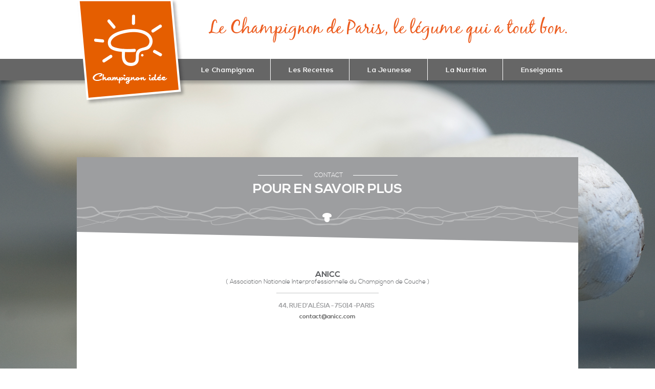

--- FILE ---
content_type: text/html; charset=UTF-8
request_url: http://www.champignonidee.fr/contact/
body_size: 4429
content:
<!doctype html>
<html lang="fr-FR">
<head>
		<meta http-equiv="Content-Type" content="text/html; charset=utf-8" />
	  
		<title>Contact | www.champignonidee.fr</title>

        <!-- Font Files -->
        <link href='http://fonts.googleapis.com/css?family=Droid+Sans:400,700' rel='stylesheet' type='text/css'>

	    <!-- Stylesheets -->
		<link rel="stylesheet" href="http://www.champignonidee.fr/wp-content/themes/champignonidee/style.css" type="text/css" media="all" />
		

		<link rel="pingback" href="http://www.champignonidee.fr/xmlrpc.php" />
		<link rel="alternate" type="application/rss+xml" title="www.champignonidee.fr" href="http://www.champignonidee.fr/feed/" />
		<link rel="alternate" type="application/atom+xml" title="www.champignonidee.fr" href="http://www.champignonidee.fr/feed/atom/" />				
		
		<link rel="alternate" type="application/rss+xml" title="www.champignonidee.fr &raquo; Flux" href="http://www.champignonidee.fr/feed/" />
<link rel="alternate" type="application/rss+xml" title="www.champignonidee.fr &raquo; Flux des commentaires" href="http://www.champignonidee.fr/comments/feed/" />
<link rel="alternate" type="application/rss+xml" title="www.champignonidee.fr &raquo; Contact Flux des commentaires" href="http://www.champignonidee.fr/contact/feed/" />
<link rel='stylesheet' id='contact-form-7-css'  href='http://www.champignonidee.fr/wp-content/plugins/contact-form-7/includes/css/styles.css?ver=3.7.2' type='text/css' media='all' />
<link rel='stylesheet' id='nivoslider-css'  href='http://www.champignonidee.fr/wp-content/themes/champignonidee/js/nivo-slider/nivo-slider.css?ver=3.7.41' type='text/css' media='all' />
<link rel='stylesheet' id='prettyPhoto-css'  href='http://www.champignonidee.fr/wp-content/themes/champignonidee/js/prettyPhoto/css/prettyPhoto.css?ver=3.7.41' type='text/css' media='all' />
<script type='text/javascript' src='http://www.champignonidee.fr/wp-includes/js/jquery/jquery.js?ver=1.10.2'></script>
<script type='text/javascript' src='http://www.champignonidee.fr/wp-includes/js/jquery/jquery-migrate.min.js?ver=1.2.1'></script>
<script type='text/javascript' src='http://www.champignonidee.fr/wp-content/themes/champignonidee/js/jquery.validate.js?ver=1.5.2'></script>
<script type='text/javascript' src='http://www.champignonidee.fr/wp-content/themes/champignonidee/js/jquery.form.js?ver=2.93'></script>
<script type='text/javascript' src='http://www.champignonidee.fr/wp-content/themes/champignonidee/js/jquery.easing.1.3.js?ver=1.3'></script>
<script type='text/javascript' src='http://www.champignonidee.fr/wp-content/themes/champignonidee/js/prettyPhoto/js/jquery.prettyPhoto.js?ver=3.1.3'></script>
<script type='text/javascript' src='http://www.champignonidee.fr/wp-content/themes/champignonidee/js/jquery-ui-1.9.2.custom.js?ver=1.9.2'></script>
<script type='text/javascript' src='http://www.champignonidee.fr/wp-content/themes/champignonidee/js/jquery.cycle.js?ver=2.9993'></script>
<script type='text/javascript' src='http://www.champignonidee.fr/wp-content/themes/champignonidee/js/nivo-slider/jquery.nivo.slider.js?ver=2.7.1'></script>
<script type='text/javascript' src='http://www.champignonidee.fr/wp-content/themes/champignonidee/js/accordion-slider.js?ver=1.0'></script>
<script type='text/javascript' src='http://www.champignonidee.fr/wp-includes/js/comment-reply.min.js?ver=3.7.41'></script>
<link rel="EditURI" type="application/rsd+xml" title="RSD" href="http://www.champignonidee.fr/xmlrpc.php?rsd" />
<link rel="wlwmanifest" type="application/wlwmanifest+xml" href="http://www.champignonidee.fr/wp-includes/wlwmanifest.xml" /> 
<link rel='prev' title='Les Recettes de Sofia' href='http://www.champignonidee.fr/les-recettes-de-sofia/' />
<link rel='next' title='Le coin du nutritionniste' href='http://www.champignonidee.fr/le-coin-du-nutritionniste/' />
<meta name="generator" content="WordPress 3.7.41" />
<link rel='canonical' href='http://www.champignonidee.fr/contact/' />
<link rel='shortlink' href='http://www.champignonidee.fr/?p=34' />
						
</head>
<!--[if lt IE 7 ]> <body class="page page-id-34 page-template page-template-template-contact-php ie6"> <![endif]-->
<!--[if IE 7 ]>    <body class="page page-id-34 page-template page-template-template-contact-php ie7"> <![endif]-->
<!--[if IE 8 ]>    <body class="page page-id-34 page-template page-template-template-contact-php ie8"> <![endif]-->
<!--[if IE 9 ]>    <body class="page page-id-34 page-template page-template-template-contact-php ie9"> <![endif]-->
<!--[if (gt IE 9)|!(IE)]><!--> <body class="page page-id-34 page-template page-template-template-contact-php"    > <!--<![endif]-->
<script>
  (function(i,s,o,g,r,a,m){i['GoogleAnalyticsObject']=r;i[r]=i[r]||function(){
  (i[r].q=i[r].q||[]).push(arguments)},i[r].l=1*new Date();a=s.createElement(o),
  m=s.getElementsByTagName(o)[0];a.async=1;a.src=g;m.parentNode.insertBefore(a,m)
  })(window,document,'script','//www.google-analytics.com/analytics.js','ga');

  ga('create', 'UA-49617952-1', 'champignonidee.fr');
  ga('send', 'pageview');

</script>

<!-- ============= HEADER STARTS HERE ============== -->
		<div id="header-wrapper" class="clearfix">
				
		        <div id="header" class="clearfix">
					<!-- WEBSITE LOGO -->
                                            <a href="http://www.champignonidee.fr"><img src="http://champignonidee.fr/wp-content/uploads/2014/02/logo-1.png" alt="www.champignonidee.fr" class="logo" /></a>
                    						        <img class="header-img" src="http://www.champignonidee.fr/wp-content/themes/champignonidee/images/header-image.png" height="117" width="750" alt="www.champignonidee.fr" />
																		
				</div><!-- end of header div -->

                <span class="w-pet-border"></span>
				
                <!-- NAVIGATION BAR STARTS HERE -->
		        <div id="nav-wrap">
						<div class="inn-nav clearfix">
		                		
		                        <!-- MAIN NAVIGATION STARTS HERE -->
                                <ul id="menu-menu1" class="nav"><li id="menu-item-465" class="menu-item menu-item-type-post_type menu-item-object-page menu-item-465"><a href="http://www.champignonidee.fr/enseignants/">Enseignants</a></li>
<li id="menu-item-45" class="menu-item menu-item-type-custom menu-item-object-custom menu-item-has-children menu-item-45"><a href="#">La Nutrition</a>
<ul class="sub-menu">
	<li id="menu-item-46" class="menu-item menu-item-type-post_type menu-item-object-page menu-item-46"><a href="http://www.champignonidee.fr/le-saviez-vous/">Le saviez-vous</a></li>
	<li id="menu-item-47" class="menu-item menu-item-type-post_type menu-item-object-page menu-item-47"><a href="http://www.champignonidee.fr/le-coin-du-nutritionniste/">Le coin du nutritionniste</a></li>
</ul>
</li>
<li id="menu-item-51" class="menu-item menu-item-type-custom menu-item-object-custom menu-item-has-children menu-item-51"><a href="#">La Jeunesse</a>
<ul class="sub-menu">
	<li id="menu-item-350" class="menu-item menu-item-type-post_type menu-item-object-page menu-item-350"><a href="http://www.champignonidee.fr/decouvre-moi/">Découvre-moi</a></li>
	<li id="menu-item-385" class="menu-item menu-item-type-post_type menu-item-object-page menu-item-385"><a href="http://www.champignonidee.fr/amuse-toi/">Amuse-toi</a></li>
	<li id="menu-item-384" class="menu-item menu-item-type-post_type menu-item-object-page menu-item-384"><a href="http://www.champignonidee.fr/cultive-toi/">Cultive-toi</a></li>
</ul>
</li>
<li id="menu-item-39" class="menu-item menu-item-type-custom menu-item-object-custom menu-item-has-children menu-item-39"><a href="#">Les Recettes</a>
<ul class="sub-menu">
	<li id="menu-item-40" class="menu-item menu-item-type-post_type menu-item-object-page menu-item-40"><a href="http://www.champignonidee.fr/toutes-les-recettes/">Toutes les Recettes</a></li>
	<li id="menu-item-41" class="menu-item menu-item-type-post_type menu-item-object-page menu-item-41"><a href="http://www.champignonidee.fr/les-recettes-de-sofia/">Les Recettes de Sofia</a></li>
	<li id="menu-item-42" class="menu-item menu-item-type-post_type menu-item-object-page menu-item-42"><a href="http://www.champignonidee.fr/listes-des-recettes/">Listes des Recettes</a></li>
</ul>
</li>
<li id="menu-item-13" class="menu-item menu-item-type-custom menu-item-object-custom menu-item-has-children menu-item-13"><a href="#">Le Champignon</a>
<ul class="sub-menu">
	<li id="menu-item-15" class="menu-item menu-item-type-post_type menu-item-object-page menu-item-15"><a href="http://www.champignonidee.fr/histoire/">Histoire</a></li>
	<li id="menu-item-14" class="menu-item menu-item-type-post_type menu-item-object-page menu-item-14"><a href="http://www.champignonidee.fr/infos/">Infos</a></li>
	<li id="menu-item-21" class="menu-item menu-item-type-post_type menu-item-object-page menu-item-21"><a href="http://www.champignonidee.fr/production/">Production</a></li>
	<li id="menu-item-20" class="menu-item menu-item-type-post_type menu-item-object-page menu-item-20"><a href="http://www.champignonidee.fr/varietes/">Variétés</a></li>
	<li id="menu-item-36" class="menu-item menu-item-type-post_type menu-item-object-page menu-item-36"><a href="http://www.champignonidee.fr/les-produits/">Les produits</a></li>
</ul>
</li>
</ul>								<!-- MAIN NAVIGATION ENDS HERE -->
		                        
								
		                        <!-- SOCIAL NAVIGATION -->
                                <div class="social-nav"><ul><li class="page_item page-item-352"><a href="http://www.champignonidee.fr/amuse-toi/">Amuse-toi</a></li><li class="page_item page-item-189"><a href="http://www.champignonidee.fr/chalenge-blogueur/">chalenge blogueur</a></li><li class="page_item page-item-410"><a href="http://www.champignonidee.fr/concours-quizz/">concours-quizz</a></li><li class="page_item page-item-34 current_page_item"><a href="http://www.champignonidee.fr/contact/">Contact</a></li><li class="page_item page-item-372"><a href="http://www.champignonidee.fr/cultive-toi/">Cultive-toi</a></li><li class="page_item page-item-305"><a href="http://www.champignonidee.fr/decouvre-moi/">Découvre-moi</a></li><li class="page_item page-item-457"><a href="http://www.champignonidee.fr/enseignants/">Enseignants</a></li><li class="page_item page-item-147"><a href="http://www.champignonidee.fr/hello/">hello</a></li><li class="page_item page-item-9"><a href="http://www.champignonidee.fr/histoire/">Histoire</a></li><li class="page_item page-item-134"><a href="http://www.champignonidee.fr/">Home</a></li><li class="page_item page-item-11"><a href="http://www.champignonidee.fr/infos/">Infos</a></li><li class="page_item page-item-37"><a href="http://www.champignonidee.fr/le-coin-du-nutritionniste/">Le coin du nutritionniste</a></li><li class="page_item page-item-38"><a href="http://www.champignonidee.fr/le-saviez-vous/">Le saviez-vous</a></li><li class="page_item page-item-22"><a href="http://www.champignonidee.fr/les-produits/">Les produits</a></li><li class="page_item page-item-29"><a href="http://www.champignonidee.fr/les-recettes-de-sofia/">Les Recettes de Sofia</a></li><li class="page_item page-item-27"><a href="http://www.champignonidee.fr/listes-des-recettes/">Listes des Recettes</a></li><li class="page_item page-item-5"><a href="http://www.champignonidee.fr/maintenance/">Maintenance</a></li><li class="page_item page-item-136"><a href="http://www.champignonidee.fr/mentions-legales/">mentions légales</a></li><li class="page_item page-item-138"><a href="http://www.champignonidee.fr/plan-du-site/">plan du site</a></li><li class="page_item page-item-16"><a href="http://www.champignonidee.fr/production/">Production</a></li><li class="page_item page-item-404"><a href="http://www.champignonidee.fr/quiz-watu/">quiz watu</a></li><li class="page_item page-item-366"><a href="http://www.champignonidee.fr/quizz-1/">quizz 1</a></li><li class="page_item page-item-23"><a href="http://www.champignonidee.fr/toutes-les-recettes/">Toutes les Recettes</a></li><li class="page_item page-item-17"><a href="http://www.champignonidee.fr/varietes/">Variétés</a></li></ul></div>
						</div>
				</div><!-- end of nav-wrap -->
				<!-- NAVIGATION BAR ENDS HERE -->
		
		</div><!-- end of header-wrapper div -->

<!-- ============= HEADER ENDS HERE ============== -->



<!-- ============= CONTAINER STARTS HERE ============== -->
    <div class="main-wrap">
        <div id="container">


<div class="intro-page-recettes intro-page">
    <h4>TOUTES LES RECETTES</h4>
    
    <h1>DES RECETTES GOURMANDES</h1>

    </div>




		        <!-- WEBSITE SEARCH STARTS HERE -->    	
				<div class="top-search clearfix">
						<h3 class="head-pet"><span><span>Recherche de </span>recettes</span></h3>
						<form action="http://www.champignonidee.fr" id="searchform">
								<p>
										<input type="text" name="s" id="s" class="field" value="Recherche" />
										<input type="submit" name="s_submit" id="s-submit" value="" />
								</p>
						</form>
						<p class="statement"><span class="fireRed"><span>Types de</span> recettes</span>
                        															<a href="http://www.champignonidee.fr/recipe-type/entree/">Entrée</a>
												, 													<a href="http://www.champignonidee.fr/recipe-type/plat/">Plat</a>
												, 													<a href="http://www.champignonidee.fr/recipe-type/video/">Vidéo</a>
												                        </p>
				</div><!-- end of top-search div-->
                
                        
		        <!-- ============= CONTENT AREA STARTS HERE ============== -->
				<div id="content" class="clearfix ">							<div class="intro-page-contact  intro-page">
    <h4>	CONTACT</h4>
    
    <h1>POUR EN SAVOIR PLUS</h1>

    </div>


     <h3>ANICC</h3>
     <h5>( Association Nationale Interprofessionnelle du Champignon de Couche )</h5>

    <p id="infos-contact">&nbsp; 44, RUE D'ALÉSIA - 75014 -PARIS </p>
    	<p id="infos-contact2"><a href="mailto:contact@anicc.com" target="_top">
contact@anicc.com</a></p>	
						
								
						        						        	    <h3></h3>
																
						        <span class="w-pet-border"></span>
						        <form id="contact-form" action="http://www.champignonidee.fr/wp-admin/admin-ajax.php" method="post" >
								        <p><input type="text" name="name" class="required" id="cname" title="*Entrez un nom valide." value="Nom Prénom" /></p>
								        <p><input type="text" name="email" class="email required" title="*Entrez un mail valide." id="cemail" value="Mail " /></p>
								        <p><textarea name="message" id="cmessage" class="required" title="*Vous devez entrer un message." cols="30" rows="6">Message</textarea></p>
								        <p>
                                        		<input type="hidden" name="action" value="send_message" />
												<input type="hidden" name="target" value="" />
										        <input type="submit" name="contact-submit" id="contact-submit" value="Envoyer" class="readmore" />
										        <img src="http://www.champignonidee.fr/wp-content/themes/champignonidee/images/loading.gif" id="contact-loader" alt="Loader" />
								        </p>
								        <p id="message-sent"></p>
                                        <div id="search-error-container">

                                        </div>
								        <p>
								        		<span class="w-pet-border"></span>
								        </p>
						        </form>
						        
						

                        <div id="sidebar">
                                                                        
                                                        </div><!-- end of sidebar -->
										
<div class="scroll-top-container">
	<a href="#" class="scroll-top-button" >
		<img src="http://produckts.com/preview/champignonidee/wp-content/themes/champignonidee/images/scrolltop-button.gif" alt=""> 
		Haut de page
		
	</a>
	

</div>
  

  				</div><!-- end of content div -->
                <div class="bot-ads-area">
                		                </div>
        		<!-- CONTENT ENDS HERE -->
                                
		</div><!-- end of container div -->
    </div>
	<div class="w-pet-border"></div>
<!-- ============= CONTAINER AREA ENDS HERE ============== -->


<!-- ============= BOTTOM AREA STARTS HERE ============== -->
	    <div id="bottom-wrap">

			<div id="bottom-wrap-bg" class="clearfix">

				
				<a href="http://agriculture.gouv.fr/"  target="_blank">	
					<img src="http://champignonidee.fr/wp-content/themes/champignonidee/images/custom-bg/footer/ministere.gif" alt="">
				</a>
				<a href="http://www.franceagrimer.fr/"  target="_blank">
					<img src="http://champignonidee.fr/wp-content/themes/champignonidee/images/custom-bg/footer/france-agrimer.gif" alt="">
				</a>
				<a href="http://www.anicc.com/"  target="_blank">
					<img src="http://champignonidee.fr/wp-content/themes/champignonidee/images/custom-bg/footer/anicc.gif" alt="">
				</a>
				<p><a href="http://champignonidee.fr/mentions-legales/"><span>Mentions légales</span></a>l <a href="http://champignonidee.fr/plan-du-site/ ">	<span>Plan du site</span></a>l<a href="http://champignonidee.fr/contact/"><span >Contact</span></a></p>

				
			</div>

	    	<!-- <div id="logos-container">
	    	<img src="http://produckts.com/preview/champignonidee/wp-content/themes/champignonidee/images/logo-footer-champi.gif" alt="">
	    			    </div>	 -->
	    </div><!-- end of bottom-wrap div -->
<!-- ============= BOTTOM AREA ENDS HERE ============== -->


<!-- ============= FOOTER STARTS HERE ============== -->	
        
        <div id="footer-wrap">
				<div id="footer " class="clearfix">  
				<div id="footer-container">

					<p class="footer-align-right">Retrouvez nos vidéos sur notre chaine 
						<a href="https://www.youtube.com/channel/UCn4LMwUO36r7_7ZnERL_S7A" target="_blank">
							<img src="http://champignonidee.fr/wp-content/themes/champignonidee/images/custom-bg/footer/you-tube.jpg" alt=""></a>
					</p>  

					    <p class="footer-align-left">Copyright  2014 ANICC. Tous droits réservés. </p> 
					



				</div>     
					           
				</div><!-- end of footer div -->
		</div><!-- end of footer-wrapper div -->
        
<!-- ============= FOOTER STARTS HERE ============== -->
    
	<script type='text/javascript' src='http://www.champignonidee.fr/wp-content/plugins/contact-form-7/includes/js/jquery.form.min.js?ver=3.50.0-2014.02.05'></script>
<script type='text/javascript'>
/* <![CDATA[ */
var _wpcf7 = {"loaderUrl":"http:\/\/www.champignonidee.fr\/wp-content\/plugins\/contact-form-7\/images\/ajax-loader.gif","sending":"Envoi en cours ..."};
/* ]]> */
</script>
<script type='text/javascript' src='http://www.champignonidee.fr/wp-content/plugins/contact-form-7/includes/js/scripts.js?ver=3.7.2'></script>
<script type='text/javascript' src='http://www.champignonidee.fr/wp-content/themes/champignonidee/js/script.js?ver=1.0'></script>

        <script type="text/javascript">

            //=============================

            //this function attached focus and blur events with input elements
            var addFocusAndBlur = function($input, $val){

                $input.focus(function(){
                    if (this.value == $val) {this.value = '';}
                });

                $input.blur(function(){
                    if (this.value == '') {this.value = $val;}
                });
            }
            // example code to attach the events
            addFocusAndBlur(jQuery('#s'),'Recherche');
            addFocusAndBlur(jQuery('#cname'),'Nom Prénom');
            addFocusAndBlur(jQuery('#cemail'),'Mail ');
            addFocusAndBlur(jQuery('#cmessage'),'Message');
            addFocusAndBlur(jQuery('#message'), 'Type your comments here');
        </script>



</body>
</html>

--- FILE ---
content_type: text/css
request_url: http://www.champignonidee.fr/wp-content/themes/champignonidee/style.css
body_size: 20831
content:
/*!
    Theme Name: Champignon idée 1.0.0
    Theme URI: http://champignonidee.fr/
    Description: Le site des champignons de paris, 
    Author: Andres Espinoza
    Author URI: http://www.andresespinoza.com/
    Version: 1.0.0
    License: GNU General Public License version 3.0
    License URI: http://www.gnu.org/licenses/gpl-3.0.html
   
 
*/
 
 

/*-----------------------------------------------------------------------------------*/
/*  0.  CSS Reset & Clearfix - http://meyerweb.com/eric/tools/css/reset/
/*-----------------------------------------------------------------------------------*/
html, body, div, span, applet, object, iframe, h1, h2, h3, h4, h5, h6, p, blockquote, pre, a, abbr, acronym, address, big, cite, code, del, dfn, em, img, ins, kbd, q, s, samp, small, strike, strong, sub, sup, tt, var, b, u, i, center,dl, dt, dd, ol, ul, li, fieldset, form, label, legend, table, caption, tbody, tfoot, thead, tr, th, td, article, aside, canvas, details, embed,  figure, figcaption, footer, header, hgroup,  menu, nav, output, ruby, section, summary, time, mark, audio, video {
    -webkit-font-smoothing: antialiased;
    margin: 0;
    padding: 0;
    border: 0;
    font-size: 100%;
    font: inherit;
    vertical-align: baseline;
}

article, aside, details, figcaption, figure, footer, header, hgroup, menu, nav, section {
    display: block;
}

body {
    line-height: 1;
}

ol, ul {
    list-style: none;
}

blockquote, q {
    quotes: none;
}

blockquote:before, blockquote:after, q:before, q:after {
    content: '';
    content: none;
}

table {
    border-collapse: collapse;
    border-spacing: 0;
}



/*-----------------------------------------------------------------------------------*/
/*  1.  Font Face Declarations
/*-----------------------------------------------------------------------------------*/



@font-face {
    font-family: 'nexa_boldregular';
    src: url('fonts/Nexa_Free_Bold-webfont.eot');
    src: url('fonts/Nexa_Free_Bold-webfont.eot?#iefix') format('embedded-opentype'),
         url('fonts/Nexa_Free_Bold-webfont.woff') format('woff'),
         url('fonts/Nexa_Free_Bold-webfont.ttf') format('truetype'),
         url('fonts/Nexa_Free_Bold-webfont.svg#nexa_boldregular') format('svg');
    font-weight: normal;
    font-style: normal;
}

@font-face {
    font-family: 'nexa_lightregular';
    src: url('fonts/Nexa_Free_Light-webfont.eot');
    src: url('fonts/Nexa_Free_Light-webfont.eot?#iefix') format('embedded-opentype'),
         url('fonts/Nexa_Free_Light-webfont.woff') format('woff'),
         url('fonts/Nexa_Free_Light-webfont.ttf') format('truetype'),
         url('fonts/Nexa_Free_Light-webfont.svg#nexa_lightregular') format('svg');
    font-weight: normal;
    font-style: normal;
}

/*-----------------------------------------------------------------------------------*/
/*  2.  Base Body Styles
/*-----------------------------------------------------------------------------------*/
body {
    color: #909090;
    font: 13px "nexa_lightregular", Arial, Helvetica, "Trebuchet MS", sans-serif;
    line-height: 20px;
    -webkit-font-smoothing: antialiased;
}

h1,h2,h3,h4,h5,h6 {
    font-family: "nexa_boldregular", Arial, Helvetica, "Trebuchet MS", sans-serif;
    color: #5e6063;
}

h1 {
    font-size: 30px;
}

h2 {
    font-size: 24px;
}

h3 {
    font-size: 18px;
    line-height: 24px;
    margin: 0 0 10px;
}

h4 {
    font-size: 14px;
}

h5 {
    font-size: 13px;
}

h6 {
    font-size: 10px;
}

h1 span, h2 span, h3 span, h4 span, h5 span, h6 span {
    color: #ff0099;
}

h2.w-bot-border {
    height: 30px;
    padding: 0 0 5px;
    margin: 0 0 25px;
    background: url(images/pet-border.png) bottom repeat-x;
    margin-left: 20px;
}

h2.bmarginless {
    margin-bottom: 0;
}

p {
    font: 15px "nexa_lightregular", Arial, Helvetica, "Trebuchet MS", sans-serif;
    color: #000000;
    line-height: 21px;
}

a {
    text-decoration: none;
    color: #666666;
}

a:hover {
    color: #ff0099;
}

.fireRed {
    color: #63991b;
}

.w-pet-border {
    display: none;
    clear: both;
    width: 100%;
    height: 5px;
}

.g-pet-border {
    display: inline-block;
    width: 100%;
    height: 5px;
    background: url(images/pet-border.png) center center repeat-x #ebeced;
}

.head-pet span {
    display: inline-block;
    padding: 0 7px 0 0;
}

ul li, ol li {
    font: 13px "nexa_lightregular", Arial, Helvetica, "Trebuchet MS", sans-serif;
    color: #5b5b5b;
    line-height: 20px;
}

input.field {
    width: 263px;
    height: 18px;
    padding: 6px 5px;
    font: 13px "nexa_lightregular", Arial, Helvetica, "Trebuchet MS", sans-serif;
    color: #989898;
    line-height: 18px;
    border: 1px solid #efefef;
    margin: 0 0 11px;
    -moz-border-radius: 5px;
}

input.field:focus {
    color: #5b5b5b;
    border-color: #dfdfdf;
    outline: none;
}

label {
    display: inline-block;
    font: 12px "nexa_lightregular", Arial, Helvetica, "Trebuchet MS", sans-serif;
    color: #515151;
    line-height: 18px;
}

label span {
    color: #a60000;
}

textarea {
    padding: 6px 5px;
    font: 13px "nexa_lightregular", Arial, Helvetica, "Trebuchet MS", sans-serif;
    color: #989898;
    line-height: 18px;
    border: 1px solid #efefef;
    margin: 0 0 11px;
}

textarea:focus {
    color: #5b5b5b;
    border-color: #dfdfdf;
}

a.readmore, .readmore {
    display: inline-block;
    border: none;
    height: 29px;
    padding: 0 17px;
    cursor: pointer;
    background: url(images/button-bg-h29.png) repeat-x;
    font: 12px "nexa_lightregular", Arial, Helvetica, "Trebuchet MS", sans-serif;
    text-align: center;
    color: #fff;
    line-height: 28px;
    border-radius: 5px;
    -moz-border-radius: 5px;
    -webkit-border-radius: 5px;
}

input[type="text"],
input[type="password"], input[type="email"] {
    display: inline-block;
    height: 37px;
    padding: 8px;
    margin: 0 0 0;
    border: 1px solid #eeeeee;
    font: 14px "nexa_boldregular", Arial, Helvetica, sans-serif;
    color: #888;
}

textarea {
    display: inline-block;
    padding: 8px;
    border: 1px solid #eeeeee;
    font: 14px "nexa_boldregular", Arial, Helvetica, sans-serif;
    color: #c0c0c0;
    color: #888;
}

input[type="text"]:focus, input[type="password"]:focus, textarea:focus {
    color: #9e9e9e;
}

#pagination {
    text-align: right;
    margin-bottom: 25px;
}

#pagination a {
    display: inline-block;
    border: none;
    height: 29px;
    font: 12px "nexa_lightregular", Arial, Helvetica, "Trebuchet MS", sans-serif;
    text-align: center;
    color: #9c9e9f;
    line-height: 28px;
    -moz-border-radius: 5px;
    padding: 0 5px;
}

#pagination a.current {
    font-weight: bold;
    color: #ff0099;
}

hr {
    border: none;
    height: 2px;
    background: url(images/pet-border.png);
}

.text-center {
    text-align: center;
}

.clearfix:before, .clearfix:after {
    content: "\0020";
    display: block;
    height: 0px;
    overflow: hidden;
}

.clearfix:after {
    clear: both;
}

.clearfix {
    zoom: 1;
}

.clearboth {
    display: block;
    clear: both;
}

.pages-navigation {
    text-align: center;
}

.pages-navigation span {
    display: inline-block;
    border: none;
    height: 29px;
    padding: 0 12px;
    background: url(images/button-bg-h29.png) repeat-x;
    font: 12px "nexa_lightregular", Arial, Helvetica, "Trebuchet MS", sans-serif;
    text-align: center;
    color: #fff;
    line-height: 28px;
    border-radius: 5px;
    -moz-border-radius: 5px;
    -webkit-border-radius: 5px;
    font-weight: bold;
    text-decoration: underline;
}

.pages-navigation a span {
    font-weight: normal;
    text-decoration: none;
}



/*-----------------------------------------------------------------------------------*/
/*  3.  Header Styles
/*-----------------------------------------------------------------------------------*/

#header-wrapper {
    width: 100%;
    min-width: 980px;
    position: relative;
    z-index: 750;
    -webkit-box-shadow: 1px 6px 5px 0px rgba(0,0,0,0.25);
    -moz-box-shadow: 1px 6px 5px 0px rgba(0,0,0,0.25);
    box-shadow: 1px 6px 5px 0px rgba(0,0,0,0.25);
    background-color: #fff;
}

#header-wrapper .w-pet-border {
    position: relative;
    z-index: 873;
    clear: both;
    background-color: transparent;
}

#header {
    height: 115px;
    width: 980px;
    margin: 0 auto;
    position: relative;
    z-index: 752;
   
}

#header .header-img {
    bottom: 2px;
    right:0px;
    position: absolute;
   
    z-index: -58;
}

#header .logotext {
    position: relative;
    float: left;
    margin: 20px 0 25px;
    font-size: 30px;
    font-weight: bold;
}

#header .logo {
    float: left;
    position: absolute; 
    z-index: 500000000;
    margin: 0;
    margin-top: -3px;
}


/* ..................................
 */




/* ..................................
 */

#nav-wrap {
    height: 42px;
    width: 100%;
    position: relative;
    clear: both;
    background-color: #666666;
    z-index: 750;
}

#nav-wrap .inn-nav {
    width: 980px;
    margin: 0 auto;
}

#nav-wrap .nav {
    width: 780px;
    height: 42px;
    float: right;
    position: relative;
    z-index: 799;
} 


#nav-wrap .nav li {
    position: relative;
    height: 42px;
    float: right;
    background: url(images/nav-seperator.png) left top no-repeat;
}

#nav-wrap .nav li:first-child {
    background: none;
}

#nav-wrap .nav li a {
    color: #fff;
    display: inline-block;
    padding: 10px 30px 4px 35px;
    line-height: 24px;
    letter-spacing: 0.05em;
}

#nav-wrap .nav li:hover a, #nav-wrap .nav li:focus a, #nav-wrap .nav li.active a {
    background: url(images/nav-hover.png) repeat-x;
}

#nav-wrap .nav li ul {
    display: none;
    width: 220px;
    padding: 1px 0;
    position: absolute;
    top: 42px;
    left: 0;
    background-color: #666666;
    z-index: 800;
}

#nav-wrap .nav li ul li {
    background: none;
    float: none;
    height: auto;
    padding: 0 17px;
    text-align: left;
}

#nav-wrap .nav li.active ul li a, #nav-wrap .nav li:hover ul li a {
    display: block;
    border-bottom: 1px solid #51870a;
    font-size: 12px;
    color: #fff;
    background: none;
    line-height: 30px;
    text-align: left;
    padding: 0;
}

#nav-wrap .nav li ul li:last-child > a {
    border-bottom: none;
}

#nav-wrap .nav li ul li a:hover, #nav-wrap .nav li ul li a:focus {
    color: #fff;
}

#nav-wrap .nav li ul li ul {
    top: -9px;
    left: 147px;
}

#nav-wrap .nav-more {
    position: relative;
    height: 42px;
    cursor: pointer;
    float: left;
    color: #fff;
    display: inline-block;
    padding: 0 0 0 14px;
    line-height: 42px;
    background: url(images/nav-seperator.png) left top no-repeat;
}

#nav-wrap .nav-more > a {
    color: #fff;
}

#nav-wrap .nav-more ul {
    display: none;
    width: 150px;
    padding: 9px 0;
    position: absolute;
    top: 42px;
    left: 0;
    background-color: #666666;
    z-index: 800;
}

#nav-wrap .nav-more ul li {
    background: none;
    float: none;
    height: auto;
    padding: 0 17px;
    text-align: left;
}

#nav-wrap .nav-more ul li a {
    display: block;
    border-bottom: 1px solid #51870a;
    font-size: 12px;
    color: #b3c897;
    background: none;
    line-height: 30px;
    text-align: left;
    padding: 0;
}

#nav-wrap .nav-more ul li:last-child a {
    border: none;
}

#nav-wrap .nav-more ul li a:hover, #nav-wrap .nav-more li ul li a:focus {
    color: #fff;
}

#nav-wrap .nav-more ul li {
    position: relative;
}

#nav-wrap .nav-more ul li ul {
    top: 0px;
    right: 147px;
    left: auto;
}

#nav-wrap .social-nav {
    width: 130px;
    height: 22px;
    padding: 10px 0;
    float: right;
}

#nav-wrap .social-nav li {
    float: left;
    margin: 0 0 0 9px;
}

#nav-wrap .social-nav li a {
    display: block;
    width: 22px;
    height: 22px;
    font-size: 0;
    -webkit-transition: all 0.2s ease-in-out;
    -moz-transition: all 0.2s ease-in-out;
    -o-transition: all 0.2s ease-in-out;
    -ms-transition: all 0.2s ease-in-out;
    transition: all 0.2s ease-in-out;
}

#nav-wrap .social-nav li.twitter a {
    background: url(images/social-twitter.png) 0 0 no-repeat;
}

#nav-wrap .social-nav li.facebook a {
    background: url(images/social-facebook.png) 0 0 no-repeat;
}

#nav-wrap .social-nav li.flickr a {
    background: url(images/social-flickr.png) 0 0 no-repeat;
}

#nav-wrap .social-nav li.rss a {
    background: url(images/social-rss.png) 0 0 no-repeat;
}

#nav-wrap .social-nav li.amazon a {
    background: url(images/social-amazon.png) 0 0 no-repeat;
}

#nav-wrap .social-nav li.myspace a {
    background: url(images/social-myspace.png) 0 0 no-repeat;
}

#nav-wrap .social-nav li.apple a {
    background: url(images/social-apple.png) 0 0 no-repeat;
}

#nav-wrap .social-nav li.behance a {
    background: url(images/social-behance.png) 0 0 no-repeat;
}

#nav-wrap .social-nav li.blogger a {
    background: url(images/social-blogger.png) 0 0 no-repeat;
}

#nav-wrap .social-nav li.deviantart a {
    background: url(images/social-deviantart.png) 0 0 no-repeat;
}

#nav-wrap .social-nav li.dribbble a {
    background: url(images/social-dribbble.png) 0 0 no-repeat;
}

#nav-wrap .social-nav li.google a {
    background: url(images/social-google.png) 0 0 no-repeat;
}

#nav-wrap .social-nav li.linkedin a {
    background: url(images/social-linkedin.png) 0 0 no-repeat;
}

#nav-wrap .social-nav li.me a {
    background: url(images/social-me.png) 0 0 no-repeat;
}

#nav-wrap .social-nav li.picasa a {
    background: url(images/social-picasa.png) 0 0 no-repeat;
}

#nav-wrap .social-nav li.pinterest a {
    background: url(images/social-pinterest.png) 0 0 no-repeat;
}

#nav-wrap .social-nav li.plus a {
    background: url(images/social-plus.png) 0 0 no-repeat;
}

#nav-wrap .social-nav li.sharethis a {
    background: url(images/social-sharethis.png) 0 0 no-repeat;
}

#nav-wrap .social-nav li.skype a {
    background: url(images/social-skype.png) 0 0 no-repeat;
}

#nav-wrap .social-nav li.stumbleupon a {
    background: url(images/social-stumbleupon.png) 0 0 no-repeat;
}

#nav-wrap .social-nav li.vimeo a {
    background: url(images/social-vimeo.png) 0 0 no-repeat;
}

#nav-wrap .social-nav li.wordpress a {
    background: url(images/social-wordpress.png) 0 0 no-repeat;
}

#nav-wrap .social-nav li.yahoo a {
    background: url(images/social-yahoo.png) 0 0 no-repeat;
}

#nav-wrap .social-nav li.youtube a {
    background: url(images/social-youtube.png) 0 0 no-repeat;
}

#nav-wrap .social-nav li a:hover {
    background-position: 0 bottom;
}

.plugin-notice {
    position: absolute;
    background: #fffbcc;
    padding: 20px;
    right: 0;
    z-index: 99999;
}

.plugin-notice strong {
    font-weight: bold;
}


/*-----------------------------------------------------------------------------------*/
/*  4.  Container Styles
/*-----------------------------------------------------------------------------------*/
.main-wrap {
    background: url(images/top-bg1.png) left top repeat-x;
}

#container {
    width: 980px;
    margin: 0 auto;
}

.top-search {
    padding: 25px 0;
    background: url(images/pet-border.png) bottom repeat-x;
    position: relative;
}

.top-search h3 {
    margin: 0 0 10px;
}

.top-search h3 span {
    color: #5E6063;
}

.top-search form {
    width: 296px;
    padding: 0 32px 0 0;
    margin: 0 10px 0 0;
    float: left;
}

.top-search .field {
    width: 215px;
    height: 27px;
    padding: 3px 5px 5px 8px;
    border: none;
    margin: 0 0px 0 0;
    color: #b1b1b1;
    vertical-align: top;
    background: url(images/search-field.png) top no-repeat;
}

.top-search .field:focus {
    background-position: bottom;
}

.top-search #s-submit {
    display: inline-block;
    width: 35px;
    height: 29px;
    background: url(images/search-btn.png) -10px top no-repeat;
    border: none;
    vertical-align: top;
}

.top-search #s-submit:hover, .top-search #s-submit:focus {
    background-position: -9px bottom;
    cursor: pointer;
}

.top-search .statement {
    line-height: 24px;
    float: right;
    width: 390px;
    padding-top: 5px;
}

.top-search .statement a {
    color: #fff;
}

.top-search .statement a:hover, .top-search .statement a:focus {
    color: #444;
}

.top-search .most-rated {
    display: block;
    width: 31px;
    height: 86px;
    background: url(images/most-rated-btn.png) no-repeat;
    position: absolute;
    top: 0;
    right: 0;
}

#content {
    padding: 0 0 0;
    z-index: 600;
}

#content.homepage {
    background: none;
}


/*-----------------------------------------------------------------------------------*/
/*  5.  Sliders Styles
/*-----------------------------------------------------------------------------------*/
#slider {
    height: 500px;
    margin: 0 auto 65px;
    padding: 20px 31px 0;
    background: url(images/pettern-gray.png) bottom repeat-x #f7f7f7;
    position: relative;
    z-index: 601;
}

#slider .slider-head {
    margin: 0 0 23px;
    float: left;
}

#slider .slider-head img {
    vertical-align: middle;
}

#slider .slogan {
    float: left;
    font: 13px "nexa_lightregular", Arial, Helvetica, sans-serif;
    line-height: 42px;
    color: #909090;
    padding: 0 0 0 10px;
}

#slider .slides {
    clear: both;
    height: 398px;
    border: 1px solid #e3e3e3;
    position: relative;
    z-index: 602;
    border-radius: 5px;
    -moz-border-radius: 5px;
    -webkit-border-radius: 5px;
}

#slider .slides h2 a {
    color: #ff0099;
}

#slider .slides h2 a:hover, #slider .slides h2 a:focus {
    color: #ff0099;
}

#slider .slides ul {
    position: absolute;
    top: 6px;
    left: 6px;
    width: 100%;
    height: 386px;
}

#slider .slides ul li {
    position: absolute;
    top: 0;
    left: 0;
}

#slider .slides.basic ul li {
    width: 905px;
    height: 386px;
}

#slider .slides ul li .about {
    position: absolute;
    bottom: 30px;
    left: 27px;
    width: 350px;
    height: 179px;
    background: url(images/white-transparant.png);
    padding: 28px 25px;
}

#slider .slides ul li .about h2 {
    line-height: 28px;
    margin: 0 0 5px;
}

#slider .slides ul li .about .readmore {
    position: absolute;
    bottom: 25px;
    left: 25px;
}

#slider .slides ul li.slide2 .about {
    left: auto;
    right: 27px;
}

#slider .slides ul li .about p {
    margin: 0 0 24px;
    color: #333;
}

#slider .slides .sliderNav {
    width: 100%;
    position: absolute;
    bottom: -56px;
    left: 0;
    text-align: center;
}

#slider .slides .sliderNav span {
    display: inline-block;
    height: 16px;
    padding: 5px 17px 5px 9px;
    background: url(images/pettern-gray-tile.png);
    border-radius: 5px;
    -moz-border-radius: 5px;
    -webkit-border-radius: 5px;
}

#slider .slides .sliderNav span a {
    display: inline-block;
    width: 10px;
    height: 10px;
    background: url(images/bulit.png) no-repeat;
    margin: 0 0 0 9px;
    font-size: 0;
}

#slider .slides .sliderNav span a.activeSlide {
    background-position: bottom;
}

.ie8 #slider .slides .sliderNav span a,
.ie9 #slider .slides .sliderNav span a {
    position: relative;
    top: -11px;
}

#slider.slider2 {
    height: 425px;
    padding-top: 10px;
    margin: 0 0 0px;
}

#slider.slider2 .slider-head {
    width: 458px;
    margin: 10px 0 0;
}

#slider.slider2 .slogan {
    width: 458px;
    margin: 0 0 15px;
}

#slider.slider2 .most-rated {
    position: absolute;
    right: 0;
    z-index: 605;
}

#slider.slider2 .most-rated .img-box {
    display: block;
    width: 67px;
    height: 60px;
    float: left;
    padding: 4px 0 0 4px;
    margin: 0 10px 0 0;
    background: url(images/image-frame-71x64.png) no-repeat;
}

#slider.slider2 .most-rated .img-box img {
    width: 63px;
    height: 53px;
}

#slider.slider2 .most-rated h5 {
    line-height: 19px;
    margin: 2px 0 0;
}

#slider.slider2 .most-rated h5 a {
    color: #0053a6;
}

#slider.slider2 .most-rated h5 a:hover, #slider.slider2 .most-rated h5 a:focus {
    color: #003077;
}

#slider.slider2 .most-rated .rate {
    color: #0053a6;
}

#slider.slider2 .most-rated .rate span {
    display: inline-block;
    width: 12px;
    height: 18px;
    background: url(images/spons.png) right top no-repeat;
    vertical-align: middle;
    line-height: 18px;
}

#slider.slider2 .most-rated .rate span:last-child {
    margin-right: 5px;
}

#slider.slider2 .most-rated .rate span.on {
    background: url(images/spons.png) left top no-repeat;
}

#slider.slider2 .slides {
    height: 315px;
    margin: 0 0 0;
    border: none;
}

#slider.slider2 .slides .img-box {
    display: block;
    width: 522px;
    height: 275px;
    padding: 7px 0 0 7px;
    float: left;
    margin: 0 20px 0 0;
    background-image: none;
}

#slider.slider2 .slides .img-box img {
    width: 515px;
    height: 262px;
    -webkit-box-shadow: 1px 4px 10px 0px rgba(0,0,0,0.25);
    -moz-box-shadow: 1px 4px 10px 0px rgba(0,0,0,0.25);
    box-shadow: 1px 4px 10px 0px rgba(0,0,0,0.25);
    border: 8px solid #fff;
}

#slider.slider2 .slides .slide-info {
    width: 363px;
    padding: 10px 0 0;
    float: right;
}

#slider.slider2 .slides .slide-info h2 {
    margin: 0 0 20px;
}

#slider.slider2 .slides .slide-info h2 a {
    color: #ff0099;
    line-height: 30px;
}

#slider.slider2 .slides .slide-info h2 a:hover,
#slider.slider2 .slides .slide-info h2 a:focus {
    color: #ff0099;
}

#slider.slider2 .slides .slide-info .rating {
    height: 25px;
    padding: 5px;
    margin: 0 0 15px;
    border: 1px solid #e3e3e3;
    background-color: #fff;
    border-radius: 5px;
    -moz-border-radius: 5px;
    -webkit-border-radius: 5px;
}

#slider.slider2 .slides .slide-info .rating span {
    display: inline-block;
    vertical-align: top;
    line-height: 25px;
    margin: 0 0 0 10px;
}

#slider.slider2 .slides .slide-info .rating span span {
    margin: 0 0 0 10px;
    color: #009;
}

#slider.slider2 .slides .slide-info .rating .on,
#slider.slider2 .slides .slide-info .rating .off {
    width: 19px;
    height: 26px;
    background: url(images/ratings-big.png) left top no-repeat;
    margin: 0;
}

#slider.slider2 .slides .slide-info .rating .off {
    background-position: right top;
}

#slider.slider2 .slides .slide-info p {
    margin: 0 0 15px;
}

#slider.slider2 .slides .sliderNav {
    bottom: -25px;
}

#slider.accordionSlider {
    height: 460px;
}

#slider .accor-slider {
    position: relative;
    border: 1px solid #e3e3e3;
    height: 425px;
    width: 910px;
    margin: 0 auto;
    border-radius: 5px;
    -moz-border-radius: 5px;
    -webkit-border-radius: 5px;
}

#accordion-slider {
    width: 896px;
    height: 413px;
    position: absolute;
    top: 6px;
    left: 6px;
}

.sm {
    list-style: none;
    display: block;
    overflow: hidden;
}

.sm li {
    float: left;
    display: inline;
    overflow: hidden;
    -moz-box-shadow: -10px 0 50px #313131;
    -webkit-box-shadow: -10px 0 50px #313131;
    box-shadow: -10px 0 50px #313131;
}

#slider .thumb-slider-wrap {
    border: 1px solid #e3e3e3;
    position: relative;
    padding: 6px;
    border-radius: 5px;
    -moz-border-radius: 5px;
    -webkit-border-radius: 5px;
}

#slider .thumb-slider-wrap .thumb-slider {
    height: 370px;
}

#slider .thumb-slider-wrap img {
    width: 905px;
}

#slider .sliderThumbs {
    overflow: hidden;
    margin: 25px 0 0 -10px;
    text-align: center;
}

#slider .sliderThumbs li {
    display: inline;
}

#slider .sliderThumbs li a {
    display: inline-block;
    background: url(images/pet-border.png);
    padding: 3px;
    margin: 0 0 0 10px;
}

#slider .sliderThumbs li.activeSlide a {
    background: url(images/pet-border.png) #62981b;
}

#slider .sliderThumbs li img {
    display: block;
}

#slider.nivo-container {
    height: 460px;
}

#slider .nivo-slider {
    position: relative;
    width: 903px;
    height: 369px;
    margin: 10px 0 0;
    padding: 6px;
    border: 1px solid #e3e3e3;
    position: relative;
    z-index: 602;
    border-radius: 5px;
    -moz-border-radius: 5px;
    -webkit-border-radius: 5px;
}

#slider .nivo-slider img {
    position: absolute;
    top: 0;
    left: 0;
    display: none;
}

#slider .nivo-slider .nivo-controlNav {
    width: 100%;
    position: absolute;
    bottom: -97px;
    left: 0;
    text-align: center;
}

#slider .nivo-slider .nivo-controlNav span {
    display: inline-block;
    height: 16px;
    padding: 7px 17px 7px 9px;
    background: url(images/pettern-gray-tile.png);
    border-radius: 5px;
    -moz-border-radius: 5px;
    -webkit-border-radius: 5px;
}

#slider .nivo-slider .nivo-controlNav span a {
    display: inline-block;
    width: 10px;
    height: 10px;
    background: url(images/bulit.png) no-repeat;
    margin: 0 0 0 9px;
    font-size: 0;
}

#slider .nivo-slider .nivo-controlNav span a.active {
    background-position: bottom;
}

.ie8 #slider .nivo-slider .nivo-controlNav span a, .ie9 #slider .nivo-slider .nivo-controlNav span a {
    position: relative;
    top: -10px;
}

#slider .nivo-directionNav a {
    display: block;
    width: 30px;
    height: 30px;
    font-size: 0;
    background: url(js/nivo-slider/themes/default/arrows.png) 0 -1px no-repeat;
}

#slider .nivo-directionNav .nivo-prevNav {
    background-position: left top;
    left: 15px;
}

#slider .nivo-directionNav .nivo-nextNav {
    background-position: right top;
    right: 15px;
}

#slider #myGallery {
    width: 100%;
    height: 450px;
}



/*-----------------------------------------------------------------------------------*/
/*  6.  Homepage Styles
/*-----------------------------------------------------------------------------------*/
#whats-hot {
    padding: 0 0 42px;
    -top: auto;
}

#whats-hot .cat-list {
    margin: 0 0 0 -6px;
}

#whats-hot .cat-list li {
    width: 225px;
    float: left;
    margin: 15px 10px;
}

#whats-hot .cat-list li h3 {
    margin-left: 100px;
}

#whats-hot .cat-list li .img-box {
    display: block;
    width: 220px;
    height: 320px;
    padding: 5px 0 0 16px;
    margin: 0 0 15px;
    vertical-align: top;
    background-image: none;
}

#whats-hot .cat-list li .img-box img {
    width: 200px;
    height: 302px;
    -moz-box-shadow: 1px 4px 10px 0px rgba(0,0,0,0.25);
    border: 5px solid #fff;
    -webkit-box-shadow: 1px 4px 10px 0px rgba(0,0,0,0.25);
    -moz-box-shadow: 1px 4px 10px 0px rgba(0,0,0,0.25);
    box-shadow: 1px 4px 10px 0px rgba(0,0,0,0.25);
}

#whats-hot .cat-list li h4 {
    padding: 0 0 15px;
    margin: 0 0 5px 25px;
    color: #0053a6;
}

#whats-hot .cat-list li h4 a {
    color: #ff0099;
}

#whats-hot .cat-list li h4 a:hover, #whats-hot .cat-list li h4 a:focus {
    color: #ff0099;
}

#whats-hot .cat-list li p {
    margin-left: 20px;
    text-align: center;
    background: url(images/pet-border.png) center 43px repeat-x;
    height: 70px;
}

#home-infos {
    margin: 35px 0 0 -37px;
    display: none;
}

#home-infos .widget {
    float: left;
    width: 302px;
    margin: 0 0 30px 37px;
}

.wk-special {
}

#home-infos .fav-recipes {
    float: right;
}

.wk-special .img-box {
    width: 127px;
    height: 140px;
    padding: 5px 0 0 5px;
    float: left;
    margin: 0 12px 20px 0;
    background: url(images/image-frame-132x145.png) no-repeat;
}

.wk-special h4 {
    font-family: "nexa_lightregular", Arial, Helvetica, sans-serif;
}

.wk-special h4 a {
    color: #ff0099;
}

.wk-special h4 a:hover, .wk-special h4 a:focus {
    color: #ff0099;
}

.wk-special p {
    margin: 0 0 15px;
}

.wk-special .readmore {
    float: none;
    margin: 0 0 19px;
}

.newsEvent {
}

.newsEvent .list li {
    padding: 0 0 17px;
    margin: 0 0 13px;
    background: url(images/li-bot-border.jpg) bottom repeat-x;
}

.newsEvent .list li:last-child {
    background: none;
}

.newsEvent a {
    color: #548f04;
}

.newsEvent a:hover, .newsEvent a:focus {
    color: #3f6b03;
}

.newsEvent h5 {
    font-family: "nexa_lightregular", Arial, Helvetica, sans-serif;
}

.newsEvent h5 a {
    color: #0053A6 !important;
}

.newsEvent h5 a:hover, .newsEvent h5 a:focus {
    color: #000 !important;
}

.fav-recipes {
    width: 302px;
    position: relative;
}

.fav-recipes .bot-border {
    width: 302px;
    height: 11px;
    position: absolute;
    bottom: 0;
    left: 0;
}

#home-infos .fav-recipes .bot-border {
    bottom: 8px;
}

.ie7 .fav-recipes .bot-border {
    bottom: 38px;
}

.ie7 .widget.fav-recipes .bot-border {
    bottom: 8px;
}

.tabed {
    padding: 14px 0 0;
    margin: 0 0 15px;
    border: 1px solid #e3e3e3;
    border-radius: 5px;
    -moz-border-radius: 5px;
    -webkit-border-radius: 5px;
    background-color: #fff;
}

.tabed .tabs {
    height: 31px;
    border-bottom: 1px solid #e3e3e3;
    position: relative;
}

.tabed .tabs li {
    height: 31px;
    padding: 0 15px 3px !important;
    line-height: 31px !important;
    float: left;
    margin: 0 0 0 9px !important;
    background-color: #fff !important;
    position: relative;
    border: 1px solid #e3e3e3;
    cursor: pointer;
    border-radius: 5px;
    -moz-border-radius: 5px;
    -webkit-border-radius: 5px;
}

.tabed .tabs li span {
    width: 110%;
    height: 6px;
    border-top: 1px solid #e3e3e3;
    position: absolute;
    left: -2px;
    bottom: -3px;
    background-color: #fff;
}

.ie8 .tabed .tabs li span {
    left: -5px;
}

.tabed .tabs li.current {
    background: none !important;
}

.tabed .tabs li.current span {
    display: block;
    width: 102%;
    height: 7px;
    left: -1px;
    bottom: -3px;
    border: none;
}

.tabed .block {
    padding: 18px 16px;
    display: none;
    background: url(images/tabed-bg.png) 0 -40px no-repeat;
}

.tabed .block.current {
    display: block;
}

.tabed .block li {
    overflow: hidden;
    height: 64px;
    padding: 0 0 18px;
    background: url(images/pet-border.png) 0 79px repeat-x;
    margin: 0 0 13px;
}

.tabed .block li .img-box {
    display: block;
    width: 67px;
    height: 60px;
    float: left;
    padding: 4px 0 0 4px;
    margin: 0 10px 0 0;
    background: url(images/image-frame-71x64.png) no-repeat;
}

.tabed .block li .img-box img {
    width: 63px;
    height: 53px;
}

.tabed .block li h5 {
    line-height: 17px;
    margin: 0 0 5px;
}

.tabed .block li h5 a {
    color: #666666 !important;
}

.tabed .block li h5 a:hover, .tabed .block li h5 a:focus {
    color: #222 !important;
}

.tabed .block li .rate {
    color: #0053a6;
}

.tabed .block li .rate span {
    display: inline-block;
    width: 12px;
    height: 18px;
    background: url(images/spons.png) right top no-repeat;
    vertical-align: middle;
    line-height: 18px;
}

.tabed .block li .rate span:last-child {
    margin-right: 5px;
}

.tabed .block li .rate span.on {
    background: url(images/spons.png) left top no-repeat;
}

#left-area .tabed .block br {
    clear: none;
    float: none;
}

#home-infos .ads-642x79 {
    width: 647px;
    height: 90px;
    float: left;
    padding: 5px 0 0 5px;
    background: url(images/ad-652x95.png) no-repeat;
}

#home-infos .ads-642x79 img {
}



/*-----------------------------------------------------------------------------------*/
/*  7.  Single Pages Styles
/*-----------------------------------------------------------------------------------*/
#left-area {
    width: 592px;
    float: left;
    margin: 0 0 0 31px;
    padding: 25px 0 0;
}

#left-area h2.title {
    margin: 0 0 10px;
}

#left-area span.published {
    display: none;
}

#left-area .recipe-cat-info {
    margin: 0 0 10px 0;
}

#left-area .recipe-cat-info li {
    float: left;
    width: 195px;
    font-family: "nexa_boldregular", Times, serif;
}

#left-area .single-img-box {
    position: relative;
    overflow: hidden;
    width: 265px;
    height: 400px;
    padding: 7px;
    margin: 0px;
    margin-right: 0px;
    float: left;
}

#left-area .single-img-box .recipe-single-img {
    width: 100%;
    height: 275px;
}

#left-area .single-img-box .recipe-single-img.withbg {
    background: url(images/loading.gif) center center no-repeat;
}

#left-area .single-img-box img {
    width: 265px;
    height: auto;
}

#left-area .single-img-box .img-nav {
    padding: 5px 10px 5px;
    float: left;
    position: absolute;
    bottom: 8px;
    right: 1px;
    background-color: #fff;
    z-index: 9999;
    border-radius: 7px;
    -moz-border-radius: 7px;
    -webkit-border-radius: 7px;
}

#left-area .single-img-box .img-nav a {
    display: inline-block;
    width: 10px;
    height: 11px;
    margin: 0 5px;
    font-size: 0;
    background: url(images/bulit.png) top no-repeat;
}

#left-area .single-img-box .img-nav a.activeSlide {
    background-position: 0 -12px;
}

#left-area .single-img-box.video-recipe iframe {
    width: 575px !important;
    height: 262px !important;
}

#left-area .single-slider {
    min-height: 262px;
}

#left-area .recipe-info {
    margin-bottom: 130px;
    width: 169px;
    margin-top: 70px;
    border: 1px solid #ff0099;
    border-radius: 5px;
    -moz-border-radius: 5px;
    -webkit-border-radius: 5px;
    padding-left: 60px;
    padding-top: 20px;
    padding-bottom: 55px;
    float: right;
}

#left-area .recipe-info li {
    width: auto;
    margin: 30px 0 0 0;
    font-family: "nexa_boldregular", Times, serif;
}

#left-area .recipe-info li strong {
    font-weight: normal;
    color: #0053a6;
}

#left-area .recipe-info li span {
}

#left-area .w-pet-border {
    margin: 15px 0;
}

#left-area .info-left {
    padding: 10px 0 0;
    margin: 0 0 25px;
    float: left;
    width: 307px;
}

#left-area h3.blue {
    font-size: 16px;
    margin: 20px 0 15px 15px;
    color: #ff0099;
}

#left-area .info-left ul {
    margin: 0 0 30px;
}

#left-area .info-left ul li {
    line-height: 28px;
    padding: 0 0 2px;
    background: url(images/li-bot-border.jpg) 0 bottom repeat-x;
}

#left-area .info-left ul li:last-child {
    background: none;
}

#left-area h4.red {
    height: 30px;
    font-size: 14px;
    line-height: 30px;
    padding: 0 0 2px;
    margin: 0 0 20px;
    color: #666666;
    background: url(images/pet-border.png) 0 30px repeat-x;
}

#left-area .info-left p {
    margin: 0 0 20px;
}

#left-area .info-left .recipe-tags {
    padding: 20px 0 0;
    background: url(images/pet-border.png) 0 -2px repeat-x;
}

#left-area .info-left .recipe-tags span {
    display: block;
    margin-bottom: 10px;
    color: #ff0099;
    font-family: "nexa_boldregular", Times, serif;
}
/* share box in recipe tags area */
#left-area.full-wide .info-left .recipe-tags .share {
    margin: 2px 0 0 0;
    text-align: right;
    float: right;
    width: 200px;
}

#left-area .info-left .recipe-tags .share {
    margin: 10px 0 0 0;
    text-align: left;
    float: none;
}
/* social icons in cook info area*/
#left-area .share {
    margin: 10px 0 10px;
    text-align: left;
}
/* common share anchor styles */
#left-area .share a {
    display: inline-block;
    width: 16px;
    height: 16px;
}
/* style for recipe template with sidebar */
#left-area .share a {
    margin: 0 5px 0 0;
}
/* style for recipe template with fullwidth */
#left-area.full-wide .share a {
    margin: 0 5px 0 0;
}
/* social icons styles */
#left-area .share a.twitter {
    background: url(images/twitter.png) top left no-repeat;
}

#left-area .share a.twitter:hover {
}

#left-area .share a.facebook {
    background: url(images/facebook.png) top left no-repeat;
}

#left-area .share a.facebook:hover {
}

#left-area .share a.google {
    background: url(images/google.png) top left no-repeat;
}

#left-area .share a.google:hover {
}

#left-area .share a.print {
    background: url(images/print.png) top left no-repeat;
}

#left-area .share a.print:hover {
}

#left-area h1, #left-area h2, #left-area h3, #left-area h4 {
    line-height: normal;
    color: #6f716b;
}

#left-area h1 {
    font-size: 21px;
    line-height: 30px;
    margin-bottom: 25px;
}

#left-area h2 {
    font-size: 20px;
    line-height: 26px;
    margin-bottom: 10px;
}

#left-area h3 {
    font-size: 18px;
    margin-bottom: 10px;
}

#left-area h4 {
    font-size: 16px;
    margin-bottom: 10px;
}

#left-area h5 {
    font-size: 14px;
    margin-bottom: 10px;
}

#left-area h6 {
    font-size: 11px;
    margin-bottom: 10px;
}

#left-area strong {
    font-weight: bold;
}

#left-area em {
    font-style: italic;
}

#left-area .wp-caption {
}

#left-area .wp-caption-text {
}

#left-area .sticky {
}

#left-area .gallery-caption {
}

#left-area .bypostauthor {
}

#left-area .red-heading {
    color: #66a80f;
    margin: 0 0 15px;
}

#left-area .columns {
    margin: 0 0 0 -2%;
    overflow: hidden;
}

#left-area .columns .one-third {
    width: 31.33%;
    margin: 0 0 10px 2%;
    float: left;
}

#left-area .columns .two-third {
    width: 64.66%;
    margin: 0 0 10px 2%;
    float: left;
}

#left-area .columns .one-fourth {
    width: 23%;
    margin: 0 0 10px 2%;
    float: left;
}

#left-area .columns .three-fourth {
    width: 73%;
    margin: 0 0 10px 2%;
    float: left;
}

#left-area .columns .two-cols {
    width: 48%;
    margin: 0 0 10px 2%;
    float: left;
}

#left-area .columns .single-col {
    width: 98%;
    margin: 0 0 10px 2%;
}

#left-area .columns br {
    clear: both;
}

#left-area p {
    margin: 0 0 30px;
}

#left-area blockquote {
    padding: 0 0 0 40px;
    background: url(images/quote-open.png) 8px 6px no-repeat;
}

#left-area blockquote p {
    font: 18px/27px "nexa_boldregular", Arial, Helvetica, sans-serif;
    font-style: italic;
}

#left-area blockquote span.end-quote {
    display: inline-block;
    width: 23px;
    height: 16px;
    margin: 0 0 0 3px;
    background: url(images/quote-close.png) no-repeat;
}

#left-area blockquote.alignleft {
    float: left;
    margin: 0 20px 0 0;
}

#left-area blockquote.alignright {
    float: right;
    margin: 0 0 0 20px;
}

#left-area blockquote.aligncenter {
    float: none;
    display: block;
    margin: 20px auto;
}

#left-area table {
    width: 90%;
    border-top: 1px solid #e5eff8;
    border-right: 1px solid #e5eff8;
    margin: 1em auto;
    border-collapse: collapse;
}

#left-area table td {
    color: #678197;
    border-bottom: 1px solid #e5eff8;
    border-left: 1px solid #e5eff8;
    padding: .3em 1em;
    text-align: center;
}

#left-area table th {
    color: #678197;
    font-weight: bold;
    background-color: #f2f2f2;
    border-left: 1px solid #e5eff8;
    padding: .3em 1em;
    text-align: center;
}

#left-area dl {
    border-left: 3px solid #f0f0f0;
    padding-left: 10px;
    margin: 0 0 25px;
}

#left-area dl dt {
    font-weight: bold;
}

#left-area dl dd {
    padding-left: 10px;
    margin: 0 0 10px;
}

#left-area ins {
    text-transform: uppercase;
}

#left-area pre {
    font-family: "Courier New", Courier, monospace;
    color: #888;
    margin: 0 0 25px;
}

#left-area sub {
    font-size: 9px;
    vertical-align: sub;
}

#left-area sup {
    font-size: 9px;
    vertical-align: super;
}

#left-area var {
    font-weight: bold;
    font-style: italic;
}

#left-area abbr {
    text-transform: uppercase;
}

.ie7 #left-area .columns .one-third {
    width: 31%;
}

.ie7 #left-area .columns .two-third {
    width: 64%;
}

.ie7 #left-area .columns .one-fourth {
    width: 22.90%;
}

#left-area .accor-container {
    padding: 6px;
    margin: 15px 0 30px;
    background: url(images/pet-border.png);
}

#left-area .accor-container .accordion h5 {
    height: 35px;
    background: url(images/accordion-title-bg.png) repeat-x;
    line-height: 37px;
    cursor: pointer;
    margin-bottom: 6px;
}

#left-area .accor-container .accordion h5:last-of-type {
    margin-bottom: 0;
}

#left-area .accor-container .accordion h5 span {
    display: inline-block;
    width: 21px;
    height: 21px;
    background: url(images/accordion-title-span.png) no-repeat;
    margin: 9px 13px 0 13px;
    vertical-align: top;
}

#left-area .accor-container .accordion h5.current {
    background-position: bottom;
    color: #fff;
}

#left-area .accor-container .accordion h5.current span {
    background-position: bottom;
}

.ie7 #left-area .accor-container .accordion h5 {
    height: 30px;
    padding-top: 5px;
}

.ie7 #left-area .accor-container .accordion h5 span {
    position: relative;
    top: -10px;
}

#left-area .accor-container .accordion .pane {
    display: none;
    background-color: #fff;
    overflow: hidden;
    padding: 20px;
}

#left-area .accor-container .accordion .pane img {
    background: url(images/pet-border.png);
    padding: 3px;
    float: left;
    margin: 0 10px 0 0;
}

#left-area .accor-container .accordion .pane p {
    margin: 0;
}

#left-area .accor-container .accordion .pane.current {
    display: block;
}

#left-area .toggle-box {
}

#left-area .toggle-box ul {
}

#left-area .toggle-box ul li {
    padding: 0 0 5px 30px;
    margin: 0 0 0;
    background: url(images/toggle-box-icon.png) -30px 3px no-repeat;
    overflow: hidden;
    line-height: 26px;
}

#left-area .toggle-box ul li h5 {
    cursor: pointer;
    position: relative;
    left: -30px;
    padding-left: 30px;
}

#left-area .toggle-box ul li p {
    margin: 0;
}

#left-area .toggle-box ul li.active {
    background-position: 0 -47px;
    overflow: hidden;
    line-height: 26px;
}

#left-area .menu-list {
    margin: 0 0 25px;
}

#left-area .menu-list ul li {
    font-size: 13px;
    color: #757575;
    line-height: 25px;
    padding: 5px 0 5px 20px;
    border-bottom: 1px solid #ececec;
    background: url(images/arrow-menu-list.png) 3px 15px no-repeat;
}

#left-area .menu-list ul li:last-child {
    border: none;
}

#left-area .menu-list ul li a {
    color: #757575;
}

#left-area .menu-list ul li a:hover {
    color: #090;
}

#left-area .alignleft {
    float: left;
    margin: 0 20px 20px 0;
    padding: 6px;
    background: url(images/pet-border.png);
}

#left-area .alignright {
    float: right;
    margin: 0 0 20px 20px;
    padding: 6px;
    background: url(images/pet-border.png);
}

#left-area .aligncenter {
    margin: 20px auto;
    display: block;
    padding: 6px;
    background: url(images/pet-border.png);
}

#left-area .alignnone {
    margin: 20px 0 0;
    display: inline-block;
    padding: 6px;
    background: url(images/pet-border.png);
}

#left-area .info-msg {
    padding: 6px;
    background: url(images/pet-border.png);
    margin-bottom: 13px;
}

#left-area .info-msg span {
    display: block;
    border: 6px solid #fff;
    padding: 0 0 0 22px;
    background: url(images/arrow-menu-list.png) 6px 13px no-repeat #d6f9e4;
    line-height: 33px;
}

.ie7 #left-area .info-msg span {
    background-position: 10px 20px;
}

#left-area .info-msg.msg-note span {
    background-color: #fff3b6;
}

#left-area .info-msg.msg-error span {
    background-color: #fad7d7;
}

#left-area .info-msg.msg-hint span {
    background-color: #b7ecf6;
}

#left-area .info-msg.msg-alert span {
    background-color: #ecebeb;
}

#left-area .page ol,
#left-area .page ul {
    margin-bottom: 20px;
}

#left-area .page ol li {
    list-style: outside decimal;
    padding-left: 5px;
    background: none;
    margin-left: 20px;
    line-height: 35px;
}

#left-area .page ul li {
    list-style: outside disc;
    padding-left: 5px;
    background: none;
    margin-left: 20px;
    line-height: 35px;
}

#left-area .post ol,
#left-area .post ul {
    margin-bottom: 20px;
}

#left-area .post ol li {
    list-style: outside decimal;
    padding-left: 5px;
    background: none;
    margin-left: 20px;
    line-height: 35px;
}

#left-area .post ul li {
    list-style: outside disc;
    padding-left: 5px;
    background: none;
    margin-left: 20px;
    line-height: 35px;
}

#left-area .info-left ol,
#left-area .info-left ul {
    margin-bottom: 20px;
}

#left-area .info-left ol li {
    list-style: outside decimal;
    padding-left: 5px;
    background: none;
    margin-left: 20px;
    line-height: 35px;
}

#left-area .info-left ul li {
    list-style: outside disc;
    padding-left: 5px;
    background: none;
    margin-left: 20px;
    line-height: 35px;
}

#left-area .info-left ul li.ingredient {
    line-height: 28px;
    padding: 0 0 2px;
    background: url(images/li-bot-border.jpg) 0 bottom repeat-x;
    list-style: inside none;
    padding-left: 0;
    margin-left: 0;
}

#left-area .page .unlist {
    margin: 0 0 25px;
}

#left-area .page .unlist li {
    font-size: 13px;
    color: #2f383b;
    line-height: 35px;
    padding: 0 0 0 20px;
    background: url(images/bulit-arrow1.png) left 13px no-repeat;
    list-style: inside none;
    margin-left: 0;
}

#left-area .page .unlist.checked li {
    background: url(images/bulit-check.png) left 11px no-repeat;
}

#left-area .page .unlist.arrow2 li {
    background: url(images/arrow-menu-list.png) left 15px no-repeat;
}

#left-area .page .unlist.arrow3 li {
    background: url(images/bulit-arrow2.png) left 12px no-repeat;
}

#left-area .single-imgs {
    overflow: hidden;
}

#left-area .single-imgs .single-img-box {
    float: left;
}

#left-area .single-imgs .small-img-cont {
    overflow: hidden;
    float: right;
    position: relative;
    width: 317px;
    height: 283px;
    margin: 0 0 0 -15px;
    padding: 0 0 0;
}

#left-area .single-imgs .small-img-cont .small-imgs {
    width: 942px;
    position: absolute;
    top: 0;
    left: 0;
}

#left-area .single-imgs .small-img-cont .carnav {
    width: 65px;
    height: 15px;
    position: absolute;
    bottom: 0;
    left: 132px;
    background: url(images/car-nav.png) no-repeat;
}

#left-area .single-imgs .small-img-cont .carnav span {
    display: block;
    position: absolute;
    bottom: 0;
    width: 30px;
    height: 15px;
    cursor: pointer;
}

#left-area .single-imgs .small-img-cont .carnav .left {
    left: 0;
    background: url(images/carnav-arrows.png) 7px 3px no-repeat;
}

#left-area .single-imgs .small-img-cont .carnav .right {
    right: 0;
    background: url(images/carnav-arrows.png) -28px 3px no-repeat;
}

#left-area .single-imgs .small-imgs li {
    width: 137px;
    height: 115px;
    padding: 4px 0 0 5px;
    float: left;
    margin: 0 0 15px 15px;
    background: url(images/frame-142x119.png) no-repeat;
    cursor: pointer;
}

#left-area .single-imgs .small-imgs li img {
    width: 132px;
    height: 104px;
}

#left-area .single-imgs .more-images {
    display: block;
    width: 300px;
    float: right;
    font-size: 13px;
    color: #0053a6;
}

#left-area .info-right {
    width: 232px;
    float: right;
    margin: 0 0 25px;
    padding: 15px 0 0 25px;
    background-color: #fff;
}

#left-area .info-right .cookname {
    overflow: hidden;
    margin: 0 0 25px;
}

#left-area .info-right .cookname .img-box {
    width: 88px;
    height: 85px;
    float: left;
    padding: 4px 0 0 4px;
    background: url(images/image-frame-92x89.png) no-repeat;
}

#left-area .info-right .cookname .img-box img {
    width: 84px;
    height: 78px;
}

#left-area .info-right .cookname .cook-info {
    width: 130px;
    float: right;
}

#left-area .info-right .cookname .cook-info h5 {
    margin: 0 0 5px;
}

#left-area .info-right .cookname .cook-info h5 a {
    font-family: "nexa_lightregular", Arial, Helvetica, sans-serif;
    color: #ff0099;
    font-weight: bold;
}

#left-area .info-right .cookname .cook-info p {
    font-size: 12px;
    color: #7e7e7e;
    line-height: 18px;
    margin: 0 0 5px;
}

#left-area .info-right .cookname .cook-info a {
    font-size: 12px;
    color: #484848;
    line-height: 18px;
}

#left-area .info-right .rate-box {
    width: 182px;
    height: 210px;
    padding: 5px 20px 0 30px;
    margin: 0 0 25px;
    background: url(images/rate-box-bg.png) no-repeat;
}

.chef-profile h1 {
    margin-bottom: 15px;
}

.chef-profile .auth-photo {
    float: left;
    margin: 0 20px 20px 0;
    max-width: 150px;
}

.chef-profile .auth-meta {
    margin-bottom: 10px;
}

.chef-profile .auth-title {
}

.chef-profile .auth-value {
}

.chef-profile h2,
.chef-profile h3,
#left-area .chef-profile p {
    margin-bottom: 15px;
}

#left-area .info-right .rate-box h6 {
    font: 12px/20px "nexa_lightregular", Arial, Helvetica, sans-serif;
    color: #696969;
    margin: 6px 0 10px 0;
}

#left-area .info-right .rate-box .ex-rates {
    color: #0053a6;
    margin: 0;
}

#left-area .info-right .rate-box .ex-rates span {
    display: inline-block;
    width: 15px;
    height: 18px;
    background: url(images/spons.png) left top no-repeat;
    vertical-align: middle;
    cursor: pointer;
}

#left-area .info-right .rate-box .ex-rates span.off {
    background-position: -13px top;
}

#left-area .info-right .rate-box .ex-rates span:last-child {
    margin: 0 5px 0 0;
}

#left-area .info-right .rate-box .hreview-aggregate {
    display: none;
}

#left-area .info-right .rate-box .rates {
    color: #0053a6;
}

#left-area .info-right .rate-box #rate-product p {
    margin-bottom: 10px;
}

#left-area .info-right .rate-box .rates span {
    display: inline-block;
    width: 19px;
    height: 26px;
    background: url(images/ratings-big.png) left top no-repeat;
    vertical-align: middle;
    cursor: pointer;
}

#left-area .info-right .rate-box .rates span.off {
    background-position: -20px top;
}

#left-area .info-right .rate-box .rates span:last-child {
    margin: 0 5px 0 0;
}

#left-area .info-right .rate-box #output {
    display: none;
    margin: 15px 0;
}

#left-area .info-right .rate-box .status {
    color: #696969;
    margin-bottom: 0;
}

#left-area .info-right .rate-box .status span {
    color: #2c2e2a;
}

#left-area .info-right .rate-box .views {
    color: #696969;
    background: url(images/eyecon.png) left center no-repeat;
    padding: 0 0 0 30px;
    margin: 10px 0 0;
}

#left-area .info-right h5 {
    color: #ff0099;
    margin: 0 0 10px;
}

#left-area .info-right .more-recipe {
    padding: 0 0 25px;
}

#left-area .info-right .more-recipe a {
    display: block;
    font-size: 13px;
    line-height: 22px;
    color: #5f5f5f;
}

#left-area .info-right .more-recipe .recipe-imgs {
    position: relative;
    margin: 0 0 10px;
}

#left-area .info-right .more-recipe .recipe-imgs .prev,
#left-area .info-right .more-recipe .recipe-imgs .next {
    display: block;
    width: 30px;
    height: 30px;
    background: url(images/arrows.png) right top no-repeat;
    position: absolute;
    top: 61px;
    right: 22px;
    z-index: 9998;
    cursor: pointer;
}

#left-area .info-right .more-recipe .recipe-imgs .prev {
    right: auto;
    left: 22px;
    background-position: left top;
}

#left-area .info-right .more-recipe .recipe-imgs .more-recipes {
    position: relative;
    width: 232px;
    height: 157px;
    background: url(images/more-img-slider-bg.png) no-repeat;
    overflow: hidden;
}

#left-area .info-right .more-recipe .recipe-imgs .more-recipes ul {
    position: absolute;
    top: 5px;
    left: 5px;
    overflow: hidden;
}

#left-area .info-right .more-recipe .recipe-imgs .more-recipes ul li {
    height: 144px;
}

#left-area .info-right .more-recipe .recipe-imgs .more-recipes ul .info-box {
    position: absolute;
    bottom: 0;
    left: 0;
    width: 90%;
    padding: 5%;
    background: url(images/black-trans.png);
    color: #fff;
    margin: 0;
    line-height: normal;
}

#left-area .info-right .more-recipe .recipe-imgs .more-recipes ul img {
    width: 222px;
    height: 144px;
}

#left-area .info-right .nutritional {
    height: auto;
    padding: 14px;
    background-color: #0053a6;
    border-radius: 5px;
    -moz-border-radius: 5px;
    -webkit-border-radius: 5px;
}

#left-area .info-right .nutritional h3 {
    font-size: 16px;
    line-height: 18px;
    margin: 0 0 0;
    color: #fff;
}

.ie7 #left-area .info-right .nutritional h3 {
    font-size: 14px;
}

#left-area .info-right .nutritional p {
    font-size: 12px;
    color: #89afd4;
    margin: 0 0 5px;
}

#left-area .info-right .nutritional a {
    color: #fff;
}

#left-area .info-right .nutritional ul {
    padding: 8px 11px;
    margin: 0 0 2px;
    background-color: #fff;
    overflow: hidden;
}

#left-area .info-right .nutritional ul li {
    width: 89px;
    float: left;
    padding: 5px 0;
    border-bottom: 1px solid #ececec;
}

#left-area .info-right .nutritional ul li:last-child {
    border: none;
    padding-bottom: 0;
}

#left-area .info-right .nutritional ul li p {
    font-size: 12px;
    line-height: 14px;
    margin: 0;
    color: #6f6f6f;
}

#left-area .info-right .nutritional ul li span {
    font-size: 12px;
    line-height: 14px;
    color: #949494;
}

#left-area .share-btns {
    margin: 0 0 30px;
}

#left-area h3 span.note {
    font: 13px/20px "nexa_lightregular", Arial, Helvetica, sans-serif;
    color: #7e7e7e;
    vertical-align: bottom;
    display: inline-block;
    margin: 0 0 0 15px;
}

#left-area .red-tabs {
    text-align: right;
    margin: 25px 0 35px;
}

#left-area .red-tabs li {
    display: inline;
}

#left-area .red-tabs li a {
    display: inline-block;
    height: 27px;
    padding: 0 12px;
    margin: 0 0 0 3px;
    background: url(images/red-tab-bg.jpg) repeat-x;
    font-size: 12px;
    line-height: 26px;
    color: #ffffff;
    cursor: pointer;
    border-radius: 5px;
    -moz-border-radius: 5px;
    -webkit-border-radius: 5px;
}

.tabs-wrap {
    position: relative;
}

.tabs-wrap .tabed {
    padding: 14px 0 0;
    border: 1px solid #e3e3e3;
    background: #f1f3ed;
    border-radius: 5px;
    -moz-border-radius: 5px;
    -webkit-border-radius: 5px;
}

.tabs-wrap .tabed .tabs {
    height: 31px;
    border-bottom: 1px solid #e3e3e3;
    position: relative;
    background-color: #f1f3ed;
}

#left-area .tabs-wrap .tabed .tabs {
    margin: 0;
}

#left-area .tabs-wrap .tabed .tabs li {
    height: 31px;
    padding: 0 21px 3px;
    line-height: 31px;
    float: left;
    margin: 0 0 0 9px;
    background: #fff;
    position: relative;
    border: 1px solid #e3e3e3;
    cursor: pointer;
    border-radius: 5px;
    -moz-border-radius: 5px;
    -webkit-border-radius: 5px;
}

.tabs-wrap .tabed .tabs li span {
    width: 110%;
    height: 6px;
    border-top: 1px solid #e3e3e3;
    position: absolute;
    left: -2px;
    bottom: -3px;
    background-color: #f1f3ed;
}

#left-area .tabs-wrap .tabed .tabs li.current {
    background: none;
}

.tabs-wrap .tabed .tabs li.current span {
    width: 100%;
    left: 0;
    bottom: -2px;
    border: none;
}

.tabs-wrap .tabed .block {
    padding: 18px 16px;
    display: none;
    background-color: #f1f3ed;
}

#left-area .tabs-wrap .tabed .block li {
    height: auto;
}

.tabs-wrap .tabed .block li p {
    font-size: 12px;
    color: #838383;
    margin: 0 0 15px;
}

.tabs-wrap .tabed .block .comment-wrapper .meta a {
    color: #518c02;
    display: inline-block;
    margin: 0 0 0 5px;
}

.tabs-wrap .tabed .block .comment-wrapper .meta {
    margin: 0 0 15px;
    color: #959595;
}

.tabs-wrap .tabed .block .comment-wrapper .meta span {
    color: #696969;
}

.tabs-wrap .tabed .block.current {
    display: block;
}

.tabs-wrap .tabed .block .control {
}

.tabs-wrap .tabed .block .control a {
    color: #0053a6;
}

.tabs-wrap .tabed .block li ol {
    padding: 20px 26px 5px;
    margin: 0 0 0 25px;
    background-color: #fff;
}

#left-area h4.me-steps {
    cursor: pointer;
}

#left-area h4.me-steps .stepcheck {
    display: inline-block;
    width: 17px;
    height: 17px;
    vertical-align: middle;
    margin: 0 6px 0 0;
    background: url(images/checkbox.png) left bottom no-repeat;
    cursor: pointer;
}

#left-area h4.me-steps .stepcheck.finished {
    background-position: left top;
}

#left-area.full-wide {
    width: auto;
    margin: 0 30px;
    float: none;
}

#left-area.full-wide .info-left {
    width: 650px;
}

#left-area.full-wide .info-left .list-left {
    width: 307px;
    float: left;
}

#left-area.full-wide .info-left .list-right {
    float: right;
}

#left-area.full-wide .info-left br {
    clear: both;
}

.pages-nav a {
    display: inline-block;
    margin: 0 4px;
}

#left-area.full-wide.homepage {
    margin: 0;
    padding: 0;
}

#left-area.full-wide.homepage .page {
    margin: 0;
    padding: 0;
    background: none;
}




/*-----------------------------------------------------------------------------------*/
/*  8.  Blog Page Styles
/*-----------------------------------------------------------------------------------*/
#left-area .post, #left-area .page, #left-area .recipe {
    padding: 0 0 20px;
    overflow: hidden;
    margin: 0 0 35px;
    background: url(images/pet-border.png) bottom repeat-x;
}

#left-area .post-title, #left-area .single-post-title {
    font-size: 18px;
    line-height: 24px;
    margin: 0 0 10px;
}

#left-area .post-title a {
    color: #5E6063;
}

#left-area .post-title a:hover, #left-area .post-title a:focus {
    color: #68AA10;
}

#left-area .post .meta, #left-area .recipe .meta {
    font-size: 12px;
    margin: 0 0 10px;
}

#left-area .page .meta {
    display: none;
}

#left-area .post .single-img-box {
    margin: 0 0 20px;
}

#left-area .post p {
    margin: 0 0 15px;
}

#left-area .post ol {
    margin: 0 0 15px 35px;
}

#left-area .post ul {
    margin: 0 0 15px 25px;
}

#left-area .post ol li,
#left-area .post ul li {
    font-size: 13px;
    color: #909090;
    line-height: 25px;
    margin-bottom: 10px;
}

#left-area .post ul li {
    background: url(images/arrow-menu-list.png) left 10px no-repeat;
    padding: 0 0 0 25px;
}

#left-area .post ol li {
    list-style: outside decimal;
    padding: 0 0 0 10px;
}

#left-area .post .readmore, #left-area .page .readmore, #left-area .recipe .readmore {
    margin: 10px 0 20px;
}

#left-area .post .readmore , #left-area .page .readmore.rightbtn, #left-area .recipe .readmore.rightbtn {
    float: right;
}

#left-area #respond form {
    padding: 25px 0 0;
}

#left-area #respond label {
    padding: 0 0 0 5px;
}

#left-area #respond label.author-label,
#left-area #respond label.email-label,
#left-area #respond label.url-label {
    width: 95px;
}

#left-area #respond textarea {
    display: block;
    width: 95%;
    height: 100px;
    font: 12px "nexa_lightregular", Arial, Helvetica, "Trebuchet MS", sans-serif;
    line-height: 20px;
}

#left-area .comments {
    padding: 0 0 35px;
}

#left-area .comment-list {
    margin: 20px 0;
    padding: 0;
}

#left-area .comment-list li.comment {
    overflow: hidden;
    margin: 0 0 20px;
}

#left-area .comment-list li.comment .img-box {
    padding: 5px;
    border: 1px solid #efefef;
    margin: 0 0 10px 0;
    float: left;
    border-radius: 5px;
    -moz-border-radius: 5px;
    -webkit-border-radius: 5px;
}

#left-area .comment-list li.comment .img-box img {
    display: block;
    width: 67px;
}

#left-area .comment-list li.comment .comment-body {
    width: 460px;
    float: right;
    padding: 14px 18px;
    border: 1px solid #efefef;
    border-radius: 5px;
    -moz-border-radius: 5px;
    -webkit-border-radius: 5px;
}

#left-area .comment-list li.comment.depth-2 .comment-body {
    width: 370px;
}

#left-area .comment-list li.comment.depth-3 .comment-body {
    width: 280px;
}

#left-area .comment-list li.comment.depth-4 .comment-body {
    width: 280px;
}

#left-area .comment-list li.comment.depth-5 .comment-body {
    width: 280px;
}

#left-area .comment-list li.comment .comment-body p {
    font-size: 12px;
    margin: 0;
    line-height: 20px;
}

#left-area .comment-list li.comment .comment-body .meta {
    margin: 0;
    font-size: 12px;
    color: #909090;
}

#left-area .comment-list li.comment .comment-body .meta a {
}

#left-area .comment-list li.comment .comment-body .reply {
    text-align: right;
}

#left-area li.comment ul.children {
    clear: both;
    width: 498px;
    padding: 20px 0 0 94px;
}

#left-area li.comment.depth-2 ul.children {
    clear: both;
    width: 408px;
    padding: 20px 0 0 90px;
}

#left-area li.comment.depth-3 ul.children {
    clear: both;
    width: 408px;
    padding: 20px 0 0 0;
}

#left-area li.comment.depth-4 ul.children {
    clear: both;
    width: 408px;
    padding: 20px 0 0 0;
}

#left-area.full-wide li.comment.depth-1 ul.children,
#left-area.full-wide li.comment.depth-2 ul.children,
#left-area.full-wide li.comment.depth-3 ul.children,
#left-area.full-wide li.comment.depth-4 ul.children {
    width: auto;
}

#left-area.full-wide .comment-list li.comment .comment-body {
    width: 523px;
}

#left-area.full-wide li.comment.depth-1 ul.children .comment-body {
    width: 429px;
}

#left-area.full-wide li.comment.depth-2 ul.children .comment-body {
    width: 339px;
}

/*-----------------------------------------------------------------------------------*/
/*  9.  Recipe Listing Page styles
/*-----------------------------------------------------------------------------------*/
#left-area .recipe-listing-item {
}

#left-area .recipe-listing-item .single-img-box {
    float: left;
    width: 258px;
    height: 215px;
    padding: 6px 0 6px 10px;
    margin: 0 0 10px 0;
}

#left-area .recipe-listing-item .single-img-box img {
    width: 250px;
    height: 213px;
}

#left-area .recipe-listing-item .recipe-info {
    width: 310px;
    padding: 0 0 0;
    float: right;
}

#left-area .recipe-listing-item .recipe-info h2 {
    margin: 0 0 0;
}

#left-area .recipe-listing-item .recipe-info h2 a {
    color: #0053a6;
    line-height: 30px;
}

#left-area .recipe-listing-item .recipe-info h2 a:hover,
#left-area .recipe-listing-item .recipe-info h2 a:focus {
    color: #ff0099;
}

#left-area .recipe-listing-item .recipe-info .recipe-tags {
    margin: 5px 0;
    font-size: 12px;
    color: #ff0099;
}

#left-area .recipe-listing-item .recipe-info .recipe-tags .type {
    margin: 0 10px 0 0;
}

#left-area .recipe-listing-item .recipe-info .rating {
    height: 25px;
    padding: 5px;
    margin: 0 0 15px;
    border: 1px solid #e3e3e3;
    background-color: #fff;
    border-radius: 5px;
    -moz-border-radius: 5px;
    -webkit-border-radius: 5px;
}

#left-area .recipe-listing-item .recipe-info .rating span {
    display: inline-block;
    vertical-align: top;
    line-height: 25px;
    margin: 0 0 0 10px;
}

#left-area .recipe-listing-item .recipe-info .rating span span {
    margin: 0 0 0 10px;
    color: #ff0099;
}

#left-area .recipe-listing-item .recipe-info .rating .on,
#left-area .recipe-listing-item .recipe-info .rating .off {
    width: 19px;
    height: 26px;
    background: url(images/ratings-big.png) left top no-repeat;
    margin: 0;
}

#left-area .recipe-listing-item .recipe-info .rating .off {
    background-position: right top;
}

#left-area .recipe-listing-item .recipe-info p {
    margin: 0 0 15px;
}

#left-area .recipe-listing-item .recipe-info .readmore {
    margin: 0;
}



/*-----------------------------------------------------------------------------------*/
/*  10. Contact Page Styles
/*-----------------------------------------------------------------------------------*/
#contact-form input[type="text"] {
    width: 435px;
    background-color: #eeeeee;
}

#contact-form p {
    margin: 0 0 20px;
    position: relative;
}

#contact-form textarea {
    width: 980px;
    background-color: #eeeeee;
    height: 160px;
}

#contact-form input[type="submit"] {
    height: 27px;
    padding: 0 13px;
    cursor: pointer;
}

#contact-form input[type="submit"]:hover {
    background-position: bottom;
}

#contact-form #message-sent {
    display: none;
}

#contact-form #contact-loader {
    display: none;
}

#map_canvas {
    width: 575px;
    height: 262px;
}

#search-error-container {
    display: none;
    border: 1px solid #eee;
    border-radius: 5px;
    padding: 7px;
    margin-bottom: 10px;
}

#search-error-container label.error {
    display: block;
    color: red;
    font-weight: bold;
}


/*-----------------------------------------------------------------------------------*/
/*  11. Services Page Styles
/*-----------------------------------------------------------------------------------*/
#left-area .img-box-serv {
    display: block;
    width: 285px;
    height: 159px;
    padding: 6px 0 0 6px;
    margin: 0 0 12px;
    background: url(images/services-box.png) no-repeat;
}

#left-area .img-box-serv img {
    display: block;
    width: 276px;
    height: 145px;
    border: 1px solid #390;
    border-radius: 3px;
    -moz-border-radius: 3px;
    -webkit-border-radius: 3px;
}

#left-area a.readmore.rightalign {
    float: right;
    margin-right: 15px;
    clear: both;
}



/*-----------------------------------------------------------------------------------*/
/*  12. FAQ Page Styles
/*-----------------------------------------------------------------------------------*/
#left-area .page .faq-list {
    margin: 0 0 0 65px;
}

#left-area .page .faq-list li {
    padding: 15px 0 1px 0;
    margin: 0 0 0;
    background: url(images/pet-border.png) bottom repeat-x;
    position: relative;
    list-style: none;
}

#left-area .page .faq-list li h3 {
    cursor: pointer;
    margin: 0;
    padding: 0 0 10px;
}

#left-area .page .faq-list li .number {
    display: block;
    width: 45px;
    height: 45px;
    background: url(images/faq-num-bg.png) left top no-repeat;
    font: 24px/45px "nexa_boldregular", Arial, Helvetica, sans-serif;
    text-align: center;
    color: #999999;
    position: absolute;
    top: 15px;
    left: -65px;
}

#left-area .page .faq-list li.active .number {
    background-position: left bottom;
    color: #fff;
}

#left-area .page .faq-list li:last-child {
    background: none;
}



/*-----------------------------------------------------------------------------------*/
/*  13. Sidebar Styles
/*-----------------------------------------------------------------------------------*/
#content #sidebar {
    width: 302px;
    float: right;
    margin: 0 31px 0 0;
    padding: 41px 0 0;
}

#content #sidebar .widget {
    margin: 0 0 35px;
    float: none;
    border: 1px solid #e3e3e3;
    padding: 10px 16px;
    position: relative;
    background: url(images/widget-g-bg.png) top repeat-x #fff;
    border: 1px solid #e3e3e3;
    border-radius: 5px;
    -moz-border-radius: 5px;
    -webkit-border-radius: 5px;
}

#content #sidebar .widget li {
    padding: 0 0 12px;
    margin: 0 0 10px;
    background: url(images/li-bot-border.jpg) bottom repeat-x;
    font-size: 13px;
    color: #909090;
    line-height: 22px;
}

#content #sidebar .widget li a {
    color: #1d7da3;
}

#content #sidebar .widget li:last-child {
    background: none;
    margin: 0;
    padding: 0;
}

#content #sidebar .widget li ul.children li {
    padding: 12px 0 0 20px;
    margin: 10px 0 0;
    background: url(images/li-bot-border.jpg) top repeat-x;
}

#content #sidebar .widget .phone,
#content #sidebar .widget .email,
#content #sidebar .widget .note {
    display: block;
    height: 25px;
    padding: 0 0 0 35px;
    margin: 0 0 7px;
    font: 16px/25px "nexa_boldregular", Arial, Helvetica, sans-serif;
    font-style: italic;
    background: url(images/sidebar-icons.png) left top no-repeat;
}

#content #sidebar .widget .email {
    background-position: left center;
}

#content #sidebar .widget .note {
    background-position: left bottom;
}

#content #sidebar .widget h4.blue {
    font-size: 16px;
    color: #0053a6;
    margin: 0 0 10px;
}

#content #sidebar .widget.archives a {
    font-size: 12px;
    color: #1d7da3;
}

#content #sidebar .widget.archives a:hover, #content #sidebar .widget.archives a:focus {
    color: #0d4d73;
}

#content #sidebar .widget.archives ul {
    padding: 5px 0 0;
}

#content #sidebar .widget.archives ul li {
    height: 32px;
    line-height: 32px;
    padding: 0 0 2px;
    margin: 0;
    background: url(images/li-bot-border.jpg) 0 bottom repeat-x;
}

#content #sidebar .widget#twitter_update_list ul li {
    padding: 0 0 12px;
    margin: 0 0 10px;
    background: url(images/li-bot-border.jpg) bottom repeat-x;
}

#content #sidebar .widget#twitter_update_list ul li:last-child {
    background: none;
}

#content #sidebar .widget .widget-bot-round {
    width: 302px;
    height: 11px;
    background: url(images/3round-bottom-302x11.png) no-repeat;
    position: absolute;
    left: -1px;
    bottom: -6px;
}

#content #sidebar .widget.nostylewt {
    border: none;
    padding: 0;
    background: none;
}

#content #sidebar .ads-253x209 {
    width: 253px;
    height: 209px;
    padding: 24px 24px 31px;
    background: url(images/sidebar-ad.png) no-repeat;
}

#content #sidebar .widget #searchform {
}

#content #sidebar .widget #searchform label {
    display: none;
}

#content #sidebar .widget #searchform input[type="text"] {
    width: 180px;
    height: 24px;
    padding: 3px 5px 5px 8px;
    background: url(images/search-field.png) top no-repeat;
    border: none;
    color: #b1b1b1;
    vertical-align: top;
}

#content #sidebar .widget #searchform input[type="text"]:focus {
    outline: none;
    background-position: bottom;
}

#content #sidebar .widget #searchform #searchsubmit {
    display: inline-block;
    width: 42px;
    height: 29px;
    background: url(images/search-btn.png) left top no-repeat;
    border: none;
    vertical-align: top;
    font-size: 0;
    margin-left: 15px;
    cursor: pointer;
}

#content #sidebar .widget #searchform #searchsubmit:hover,
#content #sidebar .widget #searchform #searchsubmit:focus {
    background-position: left bottom;
}

#content #sidebar .recipes-slider-widget {
    position: relative;
}

#content #sidebar .recipes-slider-widget ul {
    position: relative;
    height: 196px;
    width: 302px;
}

#content #sidebar .recipes-slider-widget ul li {
    width: 302px;
    height: 196px;
    position: absolute;
    top: 0;
    left: 0;
    margin: 0;
    padding: 0;
}

#content #sidebar .recipes-slider-widget ul li img {
    width: 302px;
    height: 196px;
}

#content #sidebar .recipes-slider-widget ul li .info-box {
    position: absolute;
    bottom: 0;
    left: 0;
    width: 90%;
    padding: 5%;
    background: url(images/black-trans.png);
    color: #fff;
    margin: 0;
    line-height: normal;
}

#content #sidebar .recipes-slider-widget .prev,
#content #sidebar .recipes-slider-widget .next {
    display: block;
    width: 30px;
    height: 30px;
    background: url(images/arrows.png) right top no-repeat;
    position: absolute;
    bottom: 98px;
    right: 22px;
    z-index: 70;
    cursor: pointer;
}

#content #sidebar .recipes-slider-widget .prev {
    right: auto;
    left: 22px;
    background-position: left top;
}

#content #sidebar .recent-posts li .img-box {
    display: block;
    width: 67px;
    height: 60px;
    padding: 4px 0 0 4px;
    margin: 0 10px 0 0;
    float: left;
    background: url(images/image-frame-71x64.png) no-repeat;
}

#content #sidebar .recent-posts li .img-box img {
    width: 63px;
    height: 53px;
}

#content #sidebar ul li ul {
}

#content #sidebar ul li .children li,
#content #sidebar ul li .sub-menu li {
    margin-top: 10px;
    padding: 12px 0 0 20px !important;
    background: url(images/li-bot-border.jpg) top repeat-x !important;
}

#content #sidebar ul li .children li:last-child,
#content #sidebar ul li .sub-menu li:last-child {
    margin-bottom: 0;
}

#wp-calendar {
    width: 100%;
}

#wp-calendar caption {
    color: #fff;
    font-weight: bold;
    line-height: 24px;
    text-align: center;
    background: #4d4f50;
}

#wp-calendar thead th {
    padding: 4px 8px;
    text-align: center;
    background-color: #4d4f50;
    color: white;
    border: 1px solid #fff;
}

#wp-calendar tbody {
    color: #cccccc;
}

#wp-calendar tbody td {
    background: #4d4f50;
    border: 1px solid #fff;
    text-align: center;
    padding: 4px 8px;
}

#wp-calendar tbody td:hover {
    background: #999999;
}

#wp-calendar tbody td#today {
    background-color: #333;
    color: white;
}

#wp-calendar tbody td#today a {
    color: white;
}

#wp-calendar tbody .pad {
 /*background: none;*/
    border: none;
    color: #fff;
}

#wp-calendar tfoot .pad {
    background: none;
    border: none;
    color: #fff;
}

#wp-calendar tfoot #next {
    text-transform: uppercase;
    text-align: right;
    border: none;
    padding: 5px 0 0;
}

#wp-calendar tfoot #prev {
    text-transform: uppercase;
    border: none;
    padding: 5px 0 0;
}

#wp-calendar tfoot #prev a,
#wp-calendar tfoot #next a,
#wp-calendar tfoot .pad a {
    color: #666;
}

#content #sidebar #wp-calendar caption {
    background: none;
    color: #444444;
}

#content #sidebar #wp-calendar thead th {
    border: 1px solid #dddddd;
    background: #548f04;
}

#content #sidebar #wp-calendar tbody td {
    border: 1px solid #dddddd;
    background: #ffffff;
    color: #909090;
}

#content #sidebar #wp-calendar tfoot #prev a,
#content #sidebar #wp-calendar tfoot #next a,
#content #sidebar #wp-calendar tfoot .pad a {
    color: #444444;
}

#content #sidebar #wp-calendar tbody td#today {
    font-weight: bold;
    color: #fff;
    background: #548f04;
}

#content #sidebar #wp-calendar thead {
    border-right: 1px solid #dddddd;
}

#content #sidebar #wp-calendar thead th {
    border: none;
}

#content #sidebar #wp-calendar tbody {
    color: #fff;
}

#content #sidebar #wp-calendar tbody td {
    background: #ffffff;
    border: 1px solid #dddddd;
}

#content #sidebar #wp-calendar tbody td:hover {
    background: #548f04;
    color: #fff;
}

#content #sidebar #wp-calendar tbody .pad {
    background: none;
}

/* Tag Cloud widget */
#content #sidebar .tagcloud {
    overflow: hidden;
}

#content #sidebar .tagcloud a {
    display: block;
    float: left;
    padding: 6px 10px 7px 18px;
    position: relative;
    color: #fff;
    background-color: #548f04;
    line-height: 1.2em;
    margin: 0 1px 1px 0;
    text-decoration: none;
    font-size: 12px !important;
}

#content #sidebar .tagcloud a:hover {
    background: #ffffff;
    color: #548f04;
}

#content #sidebar .tagcloud a:after {
    background: #fff;
    content: "";
    height: 4px;
    position: absolute;
    left: 7px;
    top: 11px;
    width: 4px;
    z-index: 999;
    border-radius: 5px;
    -moz-border-radius: 5px;
    -webkit-border-radius: 5px;
}


/*-----------------------------------------------------------------------------------*/
/*  14. Bottom Area Styles
/*-----------------------------------------------------------------------------------*/
#bottom-wrap {
    background-color: #21241c;
    border-bottom: 1px solid #2c3026;
    padding-bottom: 40px;
    width: 100%;
    min-width: 980px;
}

#bottom {
    width: 980px;
    padding: 35px 0 0;
    margin: 0 auto;
}

#bottom h5 {
    font: 12px "nexa_lightregular", Arial, Helvetica, sans-serif;
    line-height: 17px;
}

#bottom a {
    color: #b6b6b6;
}

#bottom a:hover, #bottom a:focus {
    color: #dfdfdf;
}

#bottom p {
    font: 12px "nexa_lightregular", Arial, Helvetica, sans-serif;
    color: #666;
    line-height: 21px;
}

#bottom > li {
    width: 310px;
    float: left;
    margin: 0 25px 0 0;
}

#bottom > li:last-child {
    margin: 0;
}

#bottom > li > div {
    margin: 0 0 40px;
}

#bottom > li > ul,
#bottom > li > form {
    margin: 20px 0 40px;
}

#bottom li .about img {
    margin: 0 0 15px;
}

#bottom li .about p {
    margin: 0 0 25px;
    font-size: 13px;
    color: #727272;
}

#bottom li h2 {
    margin: 0 0 22px;
    color: #9d9f98;
}

#bottom li h2 span {
    color: #869d68;
}

#bottom li .recent-posts {
    overflow: hidden;
}

#bottom li ul li {
    margin: 0 0 11px;
    padding: 0 0 15px;
    overflow: hidden;
    background: url(images/bottom-recent-botder.png) bottom repeat-x;
}

#bottom li .recent-posts li .img-box {
    display: block;
    width: 67px;
    height: 60px;
    padding: 4px 0 0 4px;
    margin: 0 10px 0 0;
    float: left;
    background: url(images/image-frame-dark-71x64.png) no-repeat;
}

#bottom li .recent-posts li .img-box img {
    width: 63px;
    height: 53px;
}

#bottom .readmore {
    color: #fff;
}

#bottom li ul li ul {
}

#bottom li ul li .children li,
#bottom li ul li .sub-menu li {
    margin-top: 11px;
    padding: 11px 0 0 20px !important;
    background: url(images/bottom-recent-botder.png) top repeat-x !important;
}

#bottom li ul li .children li:last-child,
#bottom li ul li .sub-menu li:last-child {
    margin-bottom: 0;
}

#bottom li h2.w-bot-border {
    height: auto;
    padding: 0;
    background: none;
}

#bottom .newsEvent h5 a {
    color: #b6b6b6 !important;
}

#bottom .newsEvent h5 a:hover {
    color: #fff !important;
}

#bottom #searchform {
}

#bottom #searchform label {
    display: none;
}

#bottom #searchform input[type="text"] {
    width: 180px;
    height: 24px;
    padding: 3px 5px 5px 8px;
    background: url(images/search-field.png) top no-repeat;
    border: none;
    color: #b1b1b1;
    vertical-align: top;
}

#bottom #searchform input[type="text"]:focus {
    outline: none;
    background-position: bottom;
}

#bottom #searchform #searchsubmit {
    display: inline-block;
    width: 42px;
    height: 29px;
    background: url(images/search-btn.png) left top no-repeat;
    border: none;
    vertical-align: top;
    font-size: 0;
    margin-left: 15px;
    cursor: pointer;
}

#bottom #searchform #searchsubmit:hover,
#bottom #searchform #searchsubmit:focus {
    background-position: left bottom;
}

#wp-calendar {
    width: 100%;
}

#wp-calendar caption {
    color: #fff;
    font-weight: bold;
    line-height: 24px;
    text-align: center;
    background: #4d4f50;
}

#wp-calendar thead th {
    padding: 4px 8px;
    text-align: center;
    background-color: #4d4f50;
    color: white;
    border: 1px solid #fff;
}

#wp-calendar tbody {
    color: #cccccc;
}

#wp-calendar tbody td {
    background: #4d4f50;
    border: 1px solid #fff;
    text-align: center;
    padding: 4px 8px;
}

#wp-calendar tbody td:hover {
    background: #999999;
}

#wp-calendar tbody td#today {
    background-color: #333;
    color: white;
}

#wp-calendar tbody td#today a {
    color: white;
}

#wp-calendar tbody .pad {
 /*background: none;*/
    border: none;
    color: #fff;
}

#wp-calendar tfoot .pad {
    background: none;
    border: none;
    color: #fff;
}

#wp-calendar tfoot #next {
    text-transform: uppercase;
    text-align: right;
    border: none;
    padding: 5px 0 0;
}

#wp-calendar tfoot #prev {
    text-transform: uppercase;
    border: none;
    padding: 5px 0 0;
}

#wp-calendar tfoot #prev a,
#wp-calendar tfoot #next a,
#wp-calendar tfoot .pad a {
    color: #666;
}

#bottom li #wp-calendar caption {
    background: none;
}

#bottom li #wp-calendar thead th {
    border: 1px solid #666666;
    background: #666666;
}

#bottom li #wp-calendar tbody td {
    border: 1px solid #666666;
    background: #444;
}

#bottom li #wp-calendar tfoot #prev a,
#bottom li #wp-calendar tfoot #next a,
#bottom li #wp-calendar tfoot .pad a {
    color: #ffffff;
}

#bottom li #wp-calendar thead th {
    border: 1px solid #323232;
}

#bottom li #wp-calendar tbody {
    color: #fff;
}

#bottom li #wp-calendar tbody td {
    background: #4c4c4c;
    border: 1px solid #333333;
}

#bottom li #wp-calendar tbody td:hover {
    background: #656565;
}

#bottom li #wp-calendar tbody .pad {
    background: none;
}

/* Tag Cloud widget */
#bottom .tagcloud {
    overflow: hidden;
}

#bottom .tagcloud a {
    display: block;
    float: left;
    padding: 6px 10px 7px 18px;
    position: relative;
    color: #fff;
    background-color: #404040;
    /*font-size: 0.78em;*/
    line-height: 1.2em;
    margin: 0 1px 1px 0;
    text-decoration: none;
    font-size: 12px !important;
}

#bottom .tagcloud a:hover {
    background: #ddd;
    color: #444;
}

#bottom .tagcloud a:after {
    background: #fff;
    content: "";
    height: 4px;
    position: absolute;
    left: 7px;
    top: 11px;
    width: 4px;
    z-index: 999;
    border-radius: 5px;
    -moz-border-radius: 5px;
    -webkit-border-radius: 5px;
}


/*-----------------------------------------------------------------------------------*/
/*  15. Footer Area Styles
/*-----------------------------------------------------------------------------------*/
#footer-wrap {
    height: 40px;
    background-color: #11120e;
    width: 100%;
    min-width: 980px;
}

#footer {
    width: 980px;
    margin: 0 auto;
}

#footer p {
    font: 12px "nexa_lightregular", Arial, Helvetica, sans-serif;
    color: #666;
    line-height: 40px;
}

#footer a {
    color: #bdbdbd;
}

#footer a:hover, #footer a:focus {
    color: #fff;
}

#footer .copyright {
    float: left;
}

#footer .dnd {
    float: right;
}



/*-----------------------------------------------------------------------------------*/
/*  16. Submit Recipe Page Styles
/*-----------------------------------------------------------------------------------*/
#recipe-form #recipe-image {
}

#recipe-form input[type="text"] {
    padding: 5px;
}

#recipe-form fieldset {
    margin: 0 0 20px 0;
    position: relative;
    max-width: 100%;
}

#recipe-form label {
    display: block;
    color: #6F716B;
    font-size: 16px;
    font-family: "nexa_boldregular",Times,serif;
    margin: 0 0 10px 0;
}

#recipe-form label.error {
    color: red;
    font-size: 12px;
    position: absolute;
    top: 0;
    right: 0;
}

#recipe-form #title {
    width: 400px;
}

#recipe-form fieldset .more-ingre {
    font-size: 35px;
    position: absolute;
    right: 0;
    bottom: 20px;
    cursor: pointer;
}

#recipe-form .incobjs input {
    margin-bottom: 15px;
}

#recipe-form .incobjs input:last-child {
    margin-bottom: 0;
}

.logout_link {
    display: block;
    margin: 0 0 5px;
    text-align: right;
}

#recipe-form .recipe-title input.error {
    border: 1px solid red;
}

#recipe-form .content textarea.error {
    border: 1px solid red;
}

#recipe-form span.note {
    display: block;
    color: #1D7DA3;
    margin: 0 0 10px 0;
    font-size: 11px;
}

#recipe-form .recipe-detail {
    margin-bottom: 0;
}

#recipe-form .recipe-detail label {
    display: inline-block;
    margin-right: 10px;
}

#recipe-form .recipe-detail div {
    margin-bottom: 20px;
}

#recipe-form .recipe-detail input {
    width: 30px;
    margin-right: 20px;
}

#recipe-form .recipe-detail input#yield {
    width: 200px;
}

#recipe-form .recipe-categories {
}

#recipe-form .recipe-categories label {
    width: 120px;
    display: inline-block;
}

#recipe-form .recipe-categories label.for-tags {
    width: auto;
    margin-right: 10px;
}

#recipe-form .recipe-categories span.note {
    display: inline;
}

#recipe-form .recipe-categories div {
    margin-bottom: 20px;
}

#recipe-form .recipe-categories input#tags {
    width: 300px;
    margin-right: 10px;
}

#recipe-form .recipe-categories select {
    width: 120px;
    border: 1px solid #efefef;
    color: #6F716B;
    padding: 5px;
    box-shadow: 0 2px 6px #E2E2E2 inset;
}

#recipe-form input[type="submit"] {
    height: 27px;
    padding: 0 13px;
    background: url(images/button-bg-pink.png) repeat-x;
    cursor: pointer;
}

#recipe-form input[type="submit"]:hover {
    background-position: bottom;
}

#left-area .recipe-message {
    background: #ebecee;
    padding: 15px 20px;
    margin: 10px 0 20px;
}

#left-area .recipe-message h3 {
    color: #1D7DA3;
}

#left-area .recipe-message h4 {
    color: #1D7DA3;
}

#login-signup-forgot label {
    width: 100px;
    color: #6F716B;
    font-size: 14px;
    font-family: "nexa_boldregular",Times,serif;
    margin: 0 0 10px 0;
}

#login-signup-forgot label.checkbox-label {
    width: auto;
    margin-bottom: 20px;
}

#login-signup-forgot label.forgot-email {
    width: auto;
    margin-right: 10px;
}

#login-signup-forgot input[type="submit"] {
    height: 27px;
    padding: 0 13px 3px;
    background: url(images/button-bg-pink.png) repeat-x;
    cursor: pointer;
}

#login-signup-forgot input[type="submit"]:hover {
    background-position: bottom;
}

.top-ads-area {
    padding: 25px 0 0;
    text-align: center;
}

.bot-ads-area {
    padding: 15px 0 25px;
    text-align: center;
    min-height: 30px;
}

#recipe-form fieldset.content table {
    padding: 0;
    margin: 0;
}

#recipe-form fieldset.content td {
    padding: 0 2px !important;
    height: auto !important;
    line-height: normal !important;
    border: none;
}

.full-vid {
    padding: 30px;
    height: 518px;
}

.full-vid iframe {
    width: 100% !important;
    height: 512px !important;
}



/*-----------------------------------------------------------------------------------*/
/*  17. print styles
/*-----------------------------------------------------------------------------------*/
@media print {
    * {
 /* color: black !important; */
        box-shadow: none !important;
        text-shadow: none !important;
        filter: none !important;
        -ms-filter: none !important;
    } /* Black prints faster: h5bp.com/s */
    a, a:visited {
        text-decoration: underline;
    }
  /*a[href]:after { content: " (" attr(href) ")"; }
  abbr[title]:after { content: " (" attr(title) ")"; }
  .ir a:after, a[href^="javascript:"]:after, a[href^="#"]:after { content: ""; }  /* Don't show links for images, or javascript/internal links */
  pre, blockquote { border: 1px solid #999; page-break-inside: avoid; }
  thead { display: table-header-group; } /* h5bp.com/t */
  tr, img { page-break-inside: avoid; }
  img { max-width: 100% !important; }
  @page { margin: 0.5cm; }
  p, h2, h3 { orphans: 3; widows: 3; }
  h2, h3 { page-break-after: avoid; }
  #header-wrapper,
  #container .top-search,
  #container #sidebar,
  #container #respond,
  #container .info-right .rate-box,
  #container .info-right .more-recipe,
  #bottom-wrap,
  #footer-wrap, .wpptopdf, .cookname{ display:none; }
  .recipe-info {
    border-top: 5px solid #ff0099;
 }
#left-area {
    width:90% ;
}
h4.me-steps {
    display: none;
}
  #content #left-area .info-left {
    width:70% ;

  
  }
 

} 

/* <div class="PrintOnly">
  <img id="PrintLogo" src="logo.gif"/>
</div>
Styling something like this to explicitly hide from non-print media configurations:
 */
  .PrintOnly {         display:none; } 
   @media print {  
      .PrintOnly {     display:block; }
   }


/*-----------------------------------------------------------------------------------*/
/*  17. custom css
/*-----------------------------------------------------------------------------------*/


#nav-wrap {
    z-index: 750;
}

#nav-wrap .nav li {
    float:right;
}

#nav-wrap .nav ul li {
    float:right;
}



#nav-wrap .nav li {
    font-family: "nexa_boldregular", Arial, Helvetica, "Trebuchet MS", sans-serif;

}

#nav-wrap .nav li ul {

background-color: rgba(102,102,102,0.6);


}
#nav-wrap .nav li ul li { background-color: rgba(102,102,102,0.6) !important;
    
}




#nav-wrap .nav li ul li:hover a {   
    color: #fff !important;

}

 #nav-wrap .nav li ul li:hover a {  
    color: #fff !important;

} 

#nav-wrap .nav li:hover ul li a {
    color: #fff !important;

}

#nav-wrap .nav li {

    background-image: none;
    /* width: 150px; */
}

#nav-wrap .nav li + li {
    border-right: 1px solid #fff;
}

#nav-wrap .nav li.active ul li a, #nav-wrap .nav li:hover ul li a {
    display: block;
  border-bottom: none;
}

#nav-wrap .nav .sub-menu li + li {
    border-right: none;
   /*  border-bottom: 1px solid #fff; */
}
#nav-wrap .nav .sub-menu li {
    border-top: 1px solid #fff;
}








/* gestion des couleur spécifique à la navigation */
#nav-wrap .nav li:hover a, #nav-wrap .nav li:focus a, #nav-wrap .nav li.active a {
   
    background-image: none;
   
}


/*-----------------------------------------------------------------------------------*/
/*  Gestion de la couleur des menus
/*-----------------------------------------------------------------------------------*/

  /* Menu champignon couleur orange */
#nav-wrap .nav #menu-item-13:hover > a, #nav-wrap .nav #menu-item-13:focus > a, #nav-wrap .nav #menu-item-13.active  > a {  
    color: #ff6600 !important;
}

#menu-item-13.current-menu-ancestor.current-menu-parent a {   /* Menu champignon couleur orange */
    color:#ff6600 !important;
}
/* le hover du sous menu */
#nav-wrap .nav #menu-item-13 ul li:hover {
    background-color: rgba(255,102,0,0.6) !important;
    color: #ffffff !important;
}


/* rose les recette */

#nav-wrap .nav #menu-item-39:hover > a, #nav-wrap .nav #menu-item-39:focus > a, #nav-wrap .nav #menu-item-39.active  > a {  
    color: #ff0099 !important;
}
#menu-item-39.current-menu-ancestor.current-menu-parent a { /* rose les recette */
    color:#ff0099 !important;
}
#nav-wrap .nav #menu-item-39 ul li:hover {
    background-color: rgba(255,0,153,0.6) !important;
    color: #fff !important;
}


/* jaune la jeunesse*/

#nav-wrap .nav #menu-item-51:hover > a, #nav-wrap .nav #menu-item-51:focus > a, #nav-wrap .nav #menu-item-51.active  > a {  
    color: #ffff00 !important;
}
#menu-item-51.current-menu-ancestor.current-menu-parent a { 
    color:#ffff00 !important;
}
#nav-wrap .nav #menu-item-51 ul li:hover {
    background-color: rgba(255,255,0,0.6) !important;
    color: #fff !important;
}


/* Vert nutrition*/

#nav-wrap .nav #menu-item-45:hover > a, #nav-wrap .nav #menu-item-45:focus > a, #nav-wrap .nav #menu-item-45.active  > a {  
    color: #99cc00 !important;
}
#menu-item-45.current-menu-ancestor.current-menu-parent a { /* rose les recette */
    color:#99cc00 !important;
}
#nav-wrap .nav #menu-item-45 ul li:hover {
    background-color: rgba(153,204,0,0.6) !important;
    color: #fff !important;
}




/*  custom page*/


.main-wrap {
background-image: none;
margin-top: -50px;
padding-top: 50px;
}

#content {
    background-image: none;
    /* -webkit-box-shadow: 1px 6px 5px 0px rgba(0,0,0,0.25);
    -moz-box-shadow: 1px 6px 5px 0px rgba(0,0,0,0.25);
    box-shadow: 1px 6px 5px 0px rgba(0,0,0,0.25); */
}

 .custom-content {
        -webkit-box-shadow: 1px 4px 10px 0px rgba(0,0,0,0.25);
    -moz-box-shadow: 1px 4px 10px 0px rgba(0,0,0,0.25);
    box-shadow: 1px 4px 10px 0px rgba(0,0,0,0.25);
overflow: hidden;
margin-bottom: 20px;
margin-top: 60px;
padding: 20px;

}

.single-recipe #content, .page-template-template-recipes-listing-php #content, .page-template-template-home-recent-php #content{
    -webkit-box-shadow: 1px 4px 10px 0px rgba(0,0,0,0.25);
    -moz-box-shadow: 1px 4px 10px 0px rgba(0,0,0,0.25);
    box-shadow: 1px 4px 10px 0px rgba(0,0,0,0.25);
}

/* #content {
    -webkit-box-shadow: 1px 4px 10px 0px rgba(0,0,0,0.25);
    -moz-box-shadow: 1px 4px 10px 0px rgba(0,0,0,0.25);
    box-shadow: 1px 4px 10px 0px rgba(0,0,0,0.25);
} */
.page-template-template-recette-de-sophia-php #content {
    -webkit-box-shadow: none;
    -moz-box-shadow: none;
    box-shadow: none;
}
.page-template-template-page-video-php #content .custom-content h2 ,.page-template-template-page-culture-php #content .custom-content h2,
.page-template-template-page-variete-php #content .custom-content h2, .page-template-template-page-produits-php #content .custom-content h2,
.page-template-template-page-production-php #content .custom-content h2 {
    margin-bottom: 20px;
    color:#ff6600;
    font-family:"nexa_boldregular", Arial, Helvetica, "Trebuchet MS", sans-serif;
}
/*.page-template-template-page-infos-php .top-search*/

.page-template-template-page-video-php .custom-content a.custom-content-button {
    background-color: #ff6600;
}

#content .custom-content h2 {
    margin-top: 0px;
    margin-bottom: 25px;
    color:#ff0099;
    font-family:"nexa_boldregular", Arial, Helvetica, "Trebuchet MS", sans-serif;
    

}

#content .video-custom-content-sofia h2{
    margin-top: 30px;
    float: left;

}

.video-custom-content-sofia {
    margin-bottom: 50px;
}

.full-wide .wpptopdf {
    display: none;
}




#content .custom-content .columns .one-third { width: 31.33%; margin: 0 9px 10px 9px; float: left; }
#content .custom-content .columns .two-third { width: 64.66%; margin: 0 0 10px 2%; float: left; }
#content .custom-content .columns .one-fourth { width: 23%; margin: 0 0 10px 2%; float: left; }
#content .custom-content .columns .three-fourth { width: 73%; margin: 0 0 10px 2%; float: left; }
#content .custom-content .columns .two-cols { width: 48%; margin: 0 0 10px 2%; float: left; }
#content .custom-content .columns .single-col { width: 98%; margin: 0 0 10px 2%; }
#content .custom-content .columns br { clear: both; }

/* controle de la barre de recherche dans toutes les pages */
.page-template-template-recette-de-sophia-php .top-search, .page-template-template-accueil-php .top-search {
    display: none;
}
.custom-content {
}


 .custom-content a.custom-content-button {
    float: right;
    margin-top: 30px;
    color:#fff;
    background-color: #ff0099;
    padding: 0 0.6em; 
    line-height: 2em;


 }



 .page, .custom-content .columns {
    background-color: #fff;
 }



/*  custom single recipe */

#left-area .single-img-box {
    -webkit-box-shadow: 1px 4px 10px 0px rgba(0,0,0,0.25);
    -moz-box-shadow: 1px 4px 10px 0px rgba(0,0,0,0.25);
    box-shadow: 1px 4px 10px 0px rgba(0,0,0,0.25);
}

#left-area h1.title.fn, #left-area .recipe-info li strong {
    color: #ff0099;
}
#left-area .info-right .rate-box {
    background-image: none;
    border: 1px solid #ff0099;
    border-radius: 5px;
-moz-border-radius: 5px;
-webkit-border-radius: 5px;
}

#left-area .info-right .nutritional {
    background-color: #ff0099;
}

#left-area .info-right .nutritional p {
    color: #fff;
}
.recipe-info li {
    font-size: 16px;
    margin-bottom: 20px;

}

h5.given-name {
    color:#ff0099;
}
/* navigation  */







a.readmore, .readmore {
    background-image: none;
    color:#fff;
     background-color: #ff0099; 
    /*  padding: 0 0.6em;  
    line-height: 2em;  */
    -webkit-border-radius: 0;
    -moz-border-radius: 0;
    border-radius: 0;


}

#bottom-wrap {
    background-color: #fff;
    border-bottom: none;
}

#footer-wrap {
    background-color: #ccc;
}

#left-area .recipe-listing-item .recipe-info .rating span span {
margin: 0 0 0 10px;
color: #ff0099;
}


.fireRed {   /* le type de recette */
    color:#ff0099;
}

.top-search {
    background-image: none;
    background-color: #fff;
    -moz-box-shadow: 1px 4px 10px 0px rgba(0,0,0,0.25);
    padding: 50px 20px 20px 20px;;
}
.top-search h3, .top-search h3 span {
    color: #ff0099;
}

/* Toute les recette */

 #content #left-area h1 {
    color:#ff0099;
}

#left-area .recipe-listing-item .recipe-info h2 a {
    color: #666666;
}


/* la page d'accueil */


.page-template-template-accueil-php .main-wrap #content {
    background-color: transparent;
}

.page-template-template-accueil-php .main-wrap {
    height: 100%;
    position: relative;
}

#accueil {
    padding-top: 115px;
    padding-bottom: 115px;
}

.page-template-template-page-video-php          .top-search, .page-template-template-page-culture-php  .top-search,
.page-template-template-page-variete-php        .top-search, .page-template-template-page-produits-php .top-search,
.page-template-template-page-production-php     .top-search, .page-template-template-page-infos-php    .top-search, 
.page-template-template-page-histoire-php       .top-search, .page-template-template-page-saviez-php   .top-search,
.page-template-template-page-coin-php           .top-search, .page-template-template-contact-php       .top-search,
.page-template-template-page-recette-php        .top-search, .page-template-template-page-mentions-php .top-search,
.page-template-template-page-plan-php           .top-search, .page-template-template-saviez-vous-php   .top-search,
.page-template-template-chalenge-blogueur-php   .top-search, .page-template-template-accueil-pop-php   .top-search,
.page-template-template-jeunesse-decouverte-php .top-search, .page-template-template-jeunesse-game-php .top-search,
.page-template-template-jeunesse-quizz-php .top-search     , .page-template-template-concours-quizz-php .top-search,
.page-template-template-champi-kit-php .top-search {
    display: none;
}


.columns {
    border-top: 3px solid #cccccc;
}


.columns img {
    display: block;
    width: 280px;
    margin: 0 auto;
    margin-top: 7px;
    margin-bottom: 15px;
}


#content .custom-content .columns .one-third {
    margin-top: 20px;
}


#content .custom-content .columns .one-third a {
    display: block;
    background-color: #ff0099;
    color: #fff;
    padding-left: 5px;
    width: 275px;
    margin: 0 auto;
    margin-bottom: 10px;
}

    #content .custom-content .columns .one-third {
        -webkit-box-shadow: 1px 4px 10px 0px rgba(0,0,0,0.25);
        -moz-box-shadow: 1px 4px 10px 0px rgba(0,0,0,0.25);
        box-shadow: 1px 4px 10px 0px rgba(0,0,0,0.25);
    }

    span.aleft {
        float:right;
        margin-right: 10px;
    }

    #accueil {
        height: 375px;
    }

    .single-recipe .main-wrap, .page-template-template-home-recent-php .main-wrap, .page-template-template-recette-de-sophia-php .main-wrap {
        background: #fff url(images/recette-bg.jpg) top center no-repeat;
        background-attachment: fixed;
    }

    #accueil p {
        font-size: 19px;
        color: #666666;
        line-height: 1.1em;
    }

    #accueil {
        position: relative;
    }

    #accueil p  a {
        color: #ff6600;
    }

    #accueil div {
        position: absolute;
        margin-bottom: 28px;
        width: 185px;
    }

    #home-champ-info-gouter {
        top: 60px;
    }

  
.animated{-webkit-animation-fill-mode:both;-moz-animation-fill-mode:both;-ms-animation-fill-mode:both;-o-animation-fill-mode:both;animation-fill-mode:both;-webkit-animation-duration:1s;-moz-animation-duration:1s;-ms-animation-duration:1s;-o-animation-duration:1s;animation-duration:1s;}.animated.hinge{-webkit-animation-duration:1s;-moz-animation-duration:1s;-ms-animation-duration:1s;-o-animation-duration:1s;animation-duration:1s;}@-webkit-keyframes bounce {
    0%, 20%, 50%, 80%, 100% {-webkit-transform: translateY(0);} 40% {-webkit-transform: translateY(-30px);}
    60% {-webkit-transform: translateY(-15px);}
}

@-moz-keyframes bounce {
    0%, 20%, 50%, 80%, 100% {-moz-transform: translateY(0);}
    40% {-moz-transform: translateY(-30px);}
    60% {-moz-transform: translateY(-15px);}
}

@-o-keyframes bounce {
    0%, 20%, 50%, 80%, 100% {-o-transform: translateY(0);}
    40% {-o-transform: translateY(-30px);}
    60% {-o-transform: translateY(-15px);}
}
@keyframes bounce {
    0%, 20%, 50%, 80%, 100% {transform: translateY(0);}
    40% {transform: translateY(-30px);}
    60% {transform: translateY(-15px);}
}

.bounce {
    -webkit-animation-name: bounce;
    -moz-animation-name: bounce;
    -o-animation-name: bounce;
    animation-name: bounce;
}

#home-recette {
    top: 304px;
    left: 0px;
}

#home-gouter {
    top: 195px;
    left: 183px;
}

#home-sante {
    top: 315px;
    left: 403px;
}

#home-cuisiner {
    top: 192px;
    left: 608px;
}

#home-dev {
    top: 299px;
    left: 797px;
}

#ce-site {
    top: 640px;
}

#ce-site p {
    width: 800px;
    font-size: 12px;
    margin-left: -27px;
}


.custom-content {
    background-color: #fff;
}

.page-template-template-home-recent-php #content, .single-recipe #content {
    background-color: #fff;
}

#content #sidebar .tagcloud a:hover {
    background: #ffffff;
    color: #ff0099;
}

#content #sidebar .tagcloud a {
    background-color: #ff0099;
}

.more-recipe {
    display: none;
}

.page-template-template-saviez-vous-php .main-wrap {
    background: #fff url(images/nutrition-bg.jpg) top center no-repeat;
    background-attachment: fixed;
    height: 670px;
}

.page-template-template-saviez-vous-php #content .custom-content h2 {
    color: #99cc00;
}

/* .page-template-template-saviez-vous-php .top-search {
    display: none;
} */

.page-template-template-saviez-vous-php #content .custom-content img {
    float: right;
    margin-left: 20px;
}

#logos-container {
    width: 280px;
    margin: 0 auto;
}

#bottom-wrap {
    padding-bottom: 10px;
}

.tax-recipe_type #left-area .recipe-info {
    border: none;
    border-radius: 0px;
    -moz-border-radius: 0px;
    -webkit-border-radius: 0px;
}



/************************* parge histoire   ou page video *************************/
.page-content {
    margin-top: 150px;
}

.page-content h1 {
    color: #fff;
    font-size: 26px;
    text-align: center;
    padding-top: 10px;
}

h1 {
    margin-bottom: 50px;
}

.page-content h2 {
    font-size: 16px;
    text-align: center;
    color: #ff6600;
}

.page-content p {
    font-size: 12px;   /* a changer par left ? */
    line-height: 15px;
    text-align: center;
    margin: 0 auto;
}

.custom-content strong {
    color: #000000;
    font-family: "nexa_boldregular", Arial, Helvetica, "Trebuchet MS", sans-serif;
}



/*-----------------------------------------------------------------------------------*/
/*      Background Images Management
/*-----------------------------------------------------------------------------------*/

.page-template-template-accueil-php .main-wrap, .page-template-template-accueil-pop-php .main-wrap {
    background: #cccccc url(images/custom-bg/page-accueil/accueil-bg.jpg) center -120px no-repeat;
}








.page-template-template-page-histoire-php .main-wrap {
    background: #fff url(images/custom-bg/page-histoire/page-histoire-bg.jpg) top center no-repeat;
    background-size: cover;
    background-attachment: fixed;
}

.page-template-template-page-infos-php .main-wrap {
    background: #fff url(images/custom-bg/page-infos/infos-bg.jpg)  center  no-repeat;
    background-size: cover;
    background-attachment: fixed;
}

.page-template-template-page-production-php .main-wrap {
    background: #fff url(images/custom-bg/page-production/production-bg.jpg)  center no-repeat;
    background-size: cover;
    background-attachment: fixed;
}

.page-template-template-page-variete-php .main-wrap {
    background: #fff url(images/custom-bg/page-variete/variete-bg.jpg)  center  no-repeat;
    background-size: cover;
    background-attachment: fixed;
}

.page-template-template-page-produits-php .main-wrap {
    background: #fff url(images/custom-bg/page-produits/produits-bg.jpg)  center  no-repeat;
    background-size: cover;
    background-attachment: fixed;
}

.page-template-template-page-saviez-php .main-wrap {
    background: #fff url(images/custom-bg/page-saviez/saviez-bg.jpg)  center  no-repeat;
    background-size: cover;
    background-attachment: fixed;
}

.page-template-template-page-coin-php .main-wrap {
    background: #fff url(images/custom-bg/page-coin/coin-bg.jpg)  center  no-repeat;
    background-size: cover;
    background-attachment: fixed;
}

.page-template-template-contact-php .main-wrap {
    background: #fff url(images/custom-bg/page-contact/contact-bg.jpg)  center  no-repeat;
    background-size: cover;
    background-attachment: fixed;
}

.page-template-template-page-histoire-php .main-wrap {
    background: #fff url(images/custom-bg/page-histoire/page-histoire-bg.jpg) top center no-repeat;
    background-size: cover;
    background-attachment: fixed;
}

.page-template-template-home-recent-experiment-php .main-wrap {
    background: #fff url(images/custom-bg/page-recette/recette-bg.jpg) top center no-repeat;
    background-size: cover;
    background-attachment: fixed;
}

.page-template-template-page-recette-php .main-wrap, .tax-recipe_type .main-wrap, .term-entree .main-wrap, .search-results .main-wrap, .search-no-results .main-wrap {
    background: #fff url(images/custom-bg/page-recette/recette-bg.jpg) top center no-repeat;
    background-size: cover;
    background-attachment: fixed;
}

.page-template-template-page-mentions-php .main-wrap {
    background: #fff url(images/custom-bg/page-mentions/mentions-bg.jpg) top center no-repeat;
    background-size: cover;
    background-attachment: fixed;
}

.page-template-template-page-plan-php .main-wrap {
    background: #fff url(images/custom-bg/page-mentions/mentions-bg.jpg) top center no-repeat;
    background-size: cover;
    background-attachment: fixed;
}

.page-template-template-concours-quizz-php .main-wrap {
    background: #fff url(images/custom-bg/page-concours/concours-bg.jpg) top center no-repeat;
    background-size: cover;
    background-attachment: fixed;
}

.page-template-template-champi-kit-php .main-wrap {
    background: #fff url(images/custom-bg/page-champikit/champi-kit-bg.gif) top center no-repeat;
    background-size: cover;
    background-attachment: fixed;
}


/********************** FIN Gestion des bg des pages **********************/

.intro-page {
    position: relative;
    text-align: center;
    background: url(images/design-elements/intro-page-bg.png) bottom center no-repeat;
    height: 167px;
}

.intro-page h4 {
    display: inline-block;
    font: 12px "nexa_lightregular", Arial, Helvetica, "Trebuchet MS", sans-serif;
    color: #fff;
    padding-top: 28px;
}

.intro-page h4:after {
    position: relative;
    font: 12px "nexa_lightregular", Arial, Helvetica, "Trebuchet MS", sans-serif;
    color: #fff;
    text-align: center;
    padding-top: 28px;
    content: url(images/design-elements/trait.gif);
    padding-left: 20px;
    bottom: 3px;
}

.intro-page h4:before {
    position: relative;
    content: url(images/design-elements/trait.gif);
    padding-right: 20px;
    bottom: 3px;
}

.intro-page h1 {
    font-size: 26px;
    text-align: center;
    color: #fff;
}

.intro-page-champi, .intro-page-concours  {
    background-color: #ff6600;
}

.page-content-white {
    background-color: #fff;
    padding: 40px;
}

.title-separator-champi {
    height: 1px;
    width: 22px;
    background-color: #ff6600;
    margin: 8px auto;
}

.carriere-page-champi {
    background: #ffffff url(images/custom-bg/page-champi/carriere-bg.jpg)  center top no-repeat;
    height: 152px;
    color: #fff;
}

.carriere-page-champi h2 {
    color: #fff;
    font-size: 26px;
    width: 190px;
    float: left;
    padding: 15px;
    margin: 30px;
    margin-left: 200px;
    margin-bottom: 10px;
    line-height: 25px;
    text-align: right;
}

.carriere-page-champi p {
    color: #ffffff;
    line-height: 15px;
    text-align: left;
    width: 450px;
    float: left;
    padding: 10px;
    margin-top: 45px;
}

.terroir-page-champi {
    background: #fff url(images/custom-bg/page-champi/terroir-bg.jpg) center 25px no-repeat;
    height: 170px;
    color: #fff;
    padding-top: 50px;
}

.terroir-page-champi p {
    width: 460px;
    line-height: 15px;
}

.royal-page-champi {
    background: #cccccc url(images/custom-bg/page-champi/royal-bg.jpg)  center top no-repeat;
    height: 159px;
    color: #fff;
}

.royal-page-champi h2 {
    font-size: 26px;
    float: right;
    color: white;
    padding: 15px;
    margin: 17px;
    margin-top: 60px;
    margin-right: 155px;
    width: 135px;
    text-align: left;
    line-height: 25px;
}

.royal-page-champi p {
    padding-top: 70px;
    color: #fff;
    width: 570px;
    text-align: right;
}

.temps p {
    width: 645px;
}

.scroll-top-container {
    clear: both;
    height: 100px;
    background-color: #fff;
    text-align: center;
    width: 980px;
}

.scroll-top-button {
    padding-top: 35px;
}

.scroll-top-container img {
    padding-top: 35px;
    display: block;
    margin: 0 auto;
    opacity: .5;
    width: 17px;
}

.scroll-top-container a {
    font-size: 9px;
}

.scroll-top-container a:hover {
    color: #666666;
}

#agaricus {
    background: #ffffff url(images/custom-bg/page-infos/info-bg-1.jpg)  center top no-repeat;
    height: 147px;
}

#info-bg-2 {
    background: #ffffff url(images/custom-bg/page-infos/info-bg-2.jpg)  center top no-repeat;
    height: 166px;
}

.page-template-template-page-infos-php .page-content p {
    width: 556px;
}

#chiffres {
    background: #ffffff url(images/custom-bg/page-production/production-chiffres.gif)  center top no-repeat;
    height: 415px;
    position: relative;
}

#chiffres p {
    position: absolute;
}

#chiffres-texte-1 {
    border-right: 1px solid orange;
    left: 165px;
    padding-right: 10px;
    text-align: right;
    top: 35px;
    width: 190px;
}

#chiffres-texte-2 {
    border-left: 1px solid orange;
    left: 660px;
    padding-left: 10px;
    text-align: left;
    top: 57px;
    width: 150px;
}

#chiffres-texte-3 {
    top: 320px;
    width: 453px;
    left: 50%;
    margin-left: -227px;
}

.title-separator-production {
    position: absolute;
    height: 1px;
    top: 300px;
    width: 60px;
    left: 50%;
    margin-left: -38px;
    background-color: #ff6600;
}

.compost {
    padding-bottom: 10px;
}

.compost strong {
    font-family: "nexa_boldregular", Arial, Helvetica, "Trebuchet MS", sans-serif !important;
    color: #ff6600 !important;
}

#production-bg-1 {
    background: #ffffff url(images/custom-bg/page-production/production-bg-1.jpg)  center top no-repeat;
    height: 290px;
}

#production-bg-2 {
    background: #ffffff url(images/custom-bg/page-production/production-bg-2.jpg)  center top no-repeat;
    height: 375px;
}

#production-bg-3 {
    background: #ffffff url(images/custom-bg/page-production/production-bg-3.jpg)  center top no-repeat;
    height: 170px;
}

#production-etapes {
    background: #ffffff url(images/custom-bg/page-production/production-etapes.gif)  center 25px no-repeat;
    height: 250px;
}

#production-bg-4 {
    background: #ffffff url(images/custom-bg/page-production/production-bg-4.jpg)  center top no-repeat;
    height: 240px;
}

#production-bg-5 {
    background: #ffffff url(images/custom-bg/page-production/production-bg-5.jpg)  center top no-repeat;
    height: 245px;
}

#production-bg-6 {
    background: #ffffff url(images/custom-bg/page-production/production-bg-6.jpg)  center top no-repeat;
    height: 185px;
}

.variete-left img {
    float: left;
}

.variete-left h2 {
    text-align: left;
    padding-left: 25px;
}

.variete-left p {
    border-left: 1px solid #ff6600;
    padding-left: 25px;
    text-align: left;
    width: 550px;
}

.variete-right img {
    float: right;
}

.variete-right h2 {
    text-align: right;
    padding-right: 25px;
}

.variete-right p {
    text-align: right;
    border-right: 1px solid #ff6600;
    width: 550px;
    padding-right: 25px;
}

.variete-right-content {
    float: right;
}

.variete-left-content {
    float: left;
}

.variete-right em ,.variete-left em {
    font-family: "nexa_lightregular", Arial, Helvetica, sans-serif;
    font-size: 12px;
}

.variete-right h2 ,.variete-left h2 {
    padding-bottom: 10px;
    padding-top: 65px;
}

.pleurote.variete-left h2 {
    padding-top: 20px;
}

#variete-bg-1 {
    background: #ffffff url(images/custom-bg/page-variete/variete-bg-1.jpg)  center top no-repeat;
    height: 240px;
}

#variete-bg-1 h1 {
    width: 350px;
    font-size: 26px;
    text-align: left;
    line-height: 25px;
    padding-left: 165px;
    padding-top: 80px;
}

.page-template-template-page-variete-php .pleurote {
    padding-top: 35px !important;
}

.page-template-template-page-variete-php .shiitake {
    padding-bottom: 30px;
}

.page-template-template-page-variete-php .page-content-white {
    background-color: #fff;
    padding: 0 40px 0 40px;
}

#produits-bg-1 {
    background: #ffffff url(images/custom-bg/page-produits/produits-bg-1.jpg)  center top no-repeat;
    height: 228px;
}

#produits-bg-2 {
    background: #ffffff url(images/custom-bg/page-produits/produits-bg-2.jpg)  center -15px no-repeat;
    height: 230px;
}

#produits-bg-3 {
    background: #ffffff url(images/custom-bg/page-produits/produits-bg-3.jpg)  center top no-repeat;
    height: 228px;
}

.recolte {
    width: 575px;
}

.givre {
    width: 590px;
}

.boite {
    width: 745px;
}




/*-----------------------------------------------------------------------------------*/
/*  Page saviez vous
/*-----------------------------------------------------------------------------------*/


.intro-page-saviez {
    text-align: center;
    background-color: #99cc00;
}

.intro-page-saviez h4 {
    font: 12px "nexa_lightregular", Arial, Helvetica, "Trebuchet MS", sans-serif;
    color: #fff;
    text-align: center;
    padding-top: 28px;
}

#saviez-donnees {
    background: #fff url(images/custom-bg/page-saviez/saviez-icon-bg.gif) center top no-repeat;
    height: 1017px;
    padding-bottom: 30px;
}

.page-content .saviez-right h2, .page-content .saviez-right p {
    text-align: right;
}

.page-content .saviez-left h2, .page-content .saviez-left p {
    text-align: left;
}

.saviez {
    position: relative;
}

.page-content .saviez h2 {
    color: #99cc00;
}

.title-separator-saviez {
    height: 1px;
    width: 22px;
    background-color: #99cc00;
    margin: 8px auto;
}

.saviez-right .title-separator-saviez {
    position: absolute;
    margin: 0;
    right: 0;
}

.saviez-left .title-separator-saviez {
    position: absolute;
    margin: 0;
    left: 0;
}

.saviez h2 {
    margin-bottom: 10px;
}

.saviez p {
    padding-top: 10px;
    position: relative;
}

#vitamines {
    top: 27px;
    left: 80px;
    width: 400px;
}

#vegetariens {
    top: 230px;
    left: 80px;
    width: 400px;
}

#calorique {
    top: 140px;
    left: 510px;
    width: 400px;
}

#facile {
    top: 340px;
    left: 510px;
    width: 400px;
}

#ecolo {
    top: 470px;
    left: 80px;
    width: 400px;
}

#saviez-video {
    height: 330px;
    background: #fff url(images/custom-bg/page-saviez/saviez-video-bg.gif) center 170px no-repeat;
    padding: 30px;
}

#saviez-video-wrap {
    margin: 0 auto;
    width: 600px;
    height: 338px;
    border: 8px solid #fff;
    -webkit-box-shadow: 8px 5px 5px 0px rgba(0, 0, 0, 0.08);
    -moz-box-shadow: 8px 5px 5px 0px rgba(0, 0, 0, 0.08);
    box-shadow: 8px 5px 5px 0px rgba(0, 0, 0, 0.08);
}

#saviez-bg-1 {
    height: 260px;
    background: #fff url(images/custom-bg/page-saviez/saviez-bg-1.jpg) center 100px no-repeat;
    padding-top: 20px;
}

#saviez-bg-1 p a {
    margin-left: 30px;
  
}



.saviez em {
    color: #99cc00;
}




/* shame code */


.page-template-template-page-production-php .page-content {
    margin-top: 130px;
}

#footer-wrap {
    background-color: #57585a;
}

.footer-align-right {
    float: right;
    color: #fff !important;
    font-size: 12px;
}

#footer-wrap #footer-container {
    width: 980px;
    margin: 0 auto;
}

.footer-align-left {
    width: 400px;
    color: #fff !important;
    font-size: 12px;
}

.footer-align-left {
    padding-top: 10px;
    padding-left: 10px;
}

.footer-align-right {
    padding-top: 10px;
    padding-right: 10px;
}

#footer p, .footer-align-left p {
    color: #fff !important;
    font-size: 12px;
}

#bottom-wrap-bg {
    height: 40px;
    width: 980px;
    margin: 8px auto 0;
    background-color: #fff;
}

#bottom-wrap {
    padding-bottom: 0;
    font-size: 12px;
}

/* #bottom-wrap-bg p span:first-child {

    border-right :1px solid #585859;

} */


#bottom-wrap-bg p span {
    margin: 10px;
    font-size: 12px;
    margin-top: 30px;
}

#bottom-wrap-bg p {
    padding-top: 5px;
}

.fiche-header {
    height: 125px;
    background-color: #fff;
}

.image-container img {
    width: 100%;
}

.fiche-header img {
    float: right;
    margin-top: 80px;
    margin-right: 17px;
    background-color: #fff;
}

.page-template-template-contact-php .readmore {
    background-image: none;
    color: #fff;
    background-color: #c6c7c8;
}

#contact-form input[type="submit"] {
    height: 27px;
    padding: 0 45px;
    cursor: pointer;
}

#contact-form p {
}



#contact-form p {
    margin: 0 0 3px;
    position: relative;
}

.page-template-template-contact-php #content {
    margin-top: 150px;
    background-color: #fff;
}

#contact-form textarea {
    width: 690px;
    margin-top: 54px;
}

#contact-form {
    width: 690px;
    margin: 0 auto;
    background: #fff url(images/custom-bg/page-contact/contact-form-bg.jpg ) right top no-repeat;
}

.intro-page-saviez h1 {
    font-size: 26px;
    text-align: center;
    color: #fff;
}

.page-template-template-contact-php h3, .page-template-template-contact-php h5 {
    text-align: center;
}

.page-template-template-contact-php h3 {
    font-size: 16px;
    margin-bottom: -5px;
}

.page-template-template-contact-php h5 {
    font: 12px "nexa_lightregular", Arial, Helvetica, "Trebuchet MS", sans-serif;
}

.intro-page-contact {
    background-color: #9c9ea0;
}

#infos-contact {
    font-family: "nexa_boldregular", Arial, Helvetica, "Trebuchet MS", sans-serif;
    color: #9d9ea0;
    font-size: 12px;
    width: 200px;
    border-top: 1px solid #c6c7c8;
    margin: 0 auto;
    padding-top: 14px;
    margin-top: 14px;
}

#infos-contact2 {
    font-family: "nexa_boldregular", Arial, Helvetica, "Trebuchet MS", sans-serif;
    color: #9d9ea0;
    font-size: 12px;
    width: 200px;
    text-align: center;
    margin: 0 auto;
    margin-bottom: 110px;
}

.intro-page-contact {
    height: 167px;
    background-color: #9d9ea0;
}


.page-template-template-contact-php h3 {
    margin-top: 50px;
}

#infos-contact2 {
    height: 110px;
}

.intro-page-saviez h1 {
    padding-top: 10px;
}

.footer-align-right {
    padding-top: 3px;
}

.footer-align-right img {
    vertical-align: -6px;
}

.footer-align-right {
    padding-top: 9px;
}

#accueil {
    text-align: center;
}




/*-----------------------------------------------------------------------------------*/
/*  Page des recettes
/*-----------------------------------------------------------------------------------*/
.intro-page-recettes {
    display: none;
    height: 0;
}

.page-template-template-home-recent-php .intro-page-recettes, 
.page-template-template-home-recent-experiment-php .intro-page-recettes {
    display: block;
    height: 167px;
}

.intro-page-recettes {
    background-color: #ff0099;
    margin-top: 150px;
}

.intro-page-recettes h1 {
    font-size: 26px;
    text-align: center;
    color: #fff;
    padding-top: 10px;
}



.top-search .field {
    background-image: none;
    background-color: #dadadc;
}

.head-pet {
    float: left;
}

.statement a {
    background-color: #dadadc;
    padding: 7px 14px 8px 14px;
}

.top-search h3 {
    margin: 0px;
    margin-top: 5px;
    font-size: 16px;
}

#whats-hot .cat-list li h4 {
    padding: 0 0 15px;
    margin: 0 0 5px 25px;
    color: #0053a6;
}

/* #content {background-color: #fff;} */

.head-pet span span {
    color: #9c9e9f;
}

.fireRed span {
    color: #9c9e9f;
}

.fireRed {
    font-family: "nexa_boldregular", Arial, Helvetica, "Trebuchet MS", sans-serif;
}

.over-grey {
    color: #9c9e9f;
}

#whats-hot h1 {
    color: #ff0099;
    font-size: 16px;
    padding-left: 35px;
}

#whats-hot {
    background-color: #fff;
    padding-top: 50px;
}

#slider.slider2 .most-rated {
    display: none;
}

#slider.slider2 .slogan {
    display: none;
}

#pagination {
    padding-right: 20px;
}

.image-container {
}

.page-template-template-contact-php a:hover {
    color: #ff6600;
}

.intro-page-liste {
    background-color: #ff0099;
}

.intro-page-mention {
    background-color: #174162;
}

#mentions-separator {
    height: 1px;
    width: 190px;
    background-color: #c6c7c8;
    margin: 0 auto;
    margin-top: 50px;
}

#logo-mentions-container {
    
    background-color: #fff;
}

#logo-mentions-container h2 {
    text-align: left;
    color: #1a4364;
}

#pinside {
    width: 490px;
    float: left;
}

#logo-pinside {
    float: left;
    background: #fff url(images/custom-bg/page-mentions/pinside.gif)  right 0px no-repeat;
    height: 150px;
    width: 250px;
}

#logo-mentions-container h2 {
    text-align: center;
    color: #1a4364;
    margin-bottom: 30px;
}

#heberge {
    float: left;
    height: 150px;
    width: 490px;
}

#logo-heberge {
    float: left;
    background: #fff url(images/custom-bg/page-mentions/heberge.gif)  right 0px no-repeat;
    height: 150px;
    width: 250px;
}

.page-template-template-page-mentions-php   h2 {
    font-family: "nexa_boldregular", Arial, Helvetica, "Trebuchet MS", sans-serif;
    color: #9d9ea0;
    font-size: 12px;
    margin-top: 20px;
}

.page-template-template-page-mentions-php  .page-content-white p {
    color: #9d9ea0;
    font-size: 12px;
}

.page-template-template-page-mentions-php #logo-mentions-container .mentions-names {
    font-family: "nexa_boldregular", Arial, Helvetica, "Trebuchet MS", sans-serif;
}

.mentions-logo-text {
    float: left;
    margin-left: 15px;
}

#bottom-wrap-bg p a:hover {
    color: #174162;
}

.page-template-template-page-plan-php h2 {
    text-align: left;
    color: #9d9ea0;
    margin-bottom: 7px;
    margin-top: 20px;
}

.page-template-template-page-plan-php h2 + ul li {
    padding-left: 20px;
}

.ie8 #nav-wrap .nav li a {
    color: #fff;
    display: inline-block;
    padding: 10px 30px 4px 30px;
    line-height: 24px;
    letter-spacing: 0.05em;
}




/*-----------------------------------------------------------------------------------*/
/*  Page Maintenance
/*-----------------------------------------------------------------------------------*/



#img-maintenance {
    position: absolute;
    max-width: 100%;
}


/* on rend la page innavigable */
.page-template-template-maintenance-php .top-search, 
.page-template-template-maintenance-php #header-wrapper,
.page-template-template-maintenance-php #bottom-wrap,
.page-template-template-maintenance-php #footer-wrap {
    display: none;
}

.page-template-template-maintenance-php .main-wrap {
    height: 1080px;
    background: #fff url(http://produckts.com/preview/maintenance-champi.jpg) top  center  no-repeat;
    background-size: cover;
    background-attachment: fixed;
}




.video-custom-content-sofia {
    background: #fff url(images/custom-bg/page-sofia/sofia-loader.gif)  center 200px no-repeat;
}


#left-area .info-right .rate-box .status {
    font-size: 12px;
}

.instructions {
    font-size: 12px;
}

#left-area h3.blue {
    font-size: 16px;
}

#title-recipe-container {
    height: 50px;
}

.tax-recipe_type  #content , .term-entree #content {
    background-color: #fff;
}

.tax-recipe_type  .top-search , .term-entree .top-search, .single-recipe .top-search {
    margin-top: 150px;
}

.page-template-template-contact-php .intro-page h4 {
    margin-bottom: 10px;
}

h2.w-bot-border {
    font-size: 16px;
}

.page-template-template-page-plan-php .page-content-white #menu-menu1 > li, #menu-menu1-1 > li {
    font-size: 16px;
    font-family: "nexa_boldregular", Arial, Helvetica, "Trebuchet MS", sans-serif;
    margin-top: 10px;
}

.page-template-template-page-plan-php .page-content-white .sub-menu .menu-item {
    margin-left: 10px;
}

.page-template-template-page-plan-php .page-content-white #menu-menu1 > li a, .page-template-template-page-plan-php .page-content-white #menu-menu1-1 > li a {
    margin-top: 15px;
}

.page-template-template-page-plan-php .page-content-white .sub-menu {
    margin-top: 15px;
}

.page-template-template-page-plan-php .page-content-white a:hover {
    color: #666666;
}

.tax-recipe_type #left-area .recipe-info, .term-entree #left-area .recipe-info {
    margin-top: 10px;
}

.search-results #left-area .recipe-info {
    border: none;
    border-radius: 0px;
    -moz-border-radius: 0px;
    -webkit-border-radius: 0px;
}

.search-results #content {
    background-color: #fff;
}

.search-no-results #content {
    background-color: #fff;
}

.search-results .top-search {
    margin-top: 150px;
}

.search-no-results .top-search {
    margin-top: 150px;
}

.search-results #left-area .recipe-info {
    margin-top: 10px;
}

#bottom-wrap-bg img {
    float: right;
    margin-left: 20px;
    margin-right: 9px;
}



/*-----------------------------------------------------------------------------------*/
/*  PAGE DU BLOG DE SOFIA
/*-----------------------------------------------------------------------------------*/





.video-sofia {
    cursor: pointer;
}
.video-details-container a {
    float: right;
    margin-top: 30px;
}


/*-----------------------------------------------------------------------------------*/
/*  FENETRE POP-UP
/*-----------------------------------------------------------------------------------*/



#backgroundPopup { 
    z-index:999999999;
    position: fixed;
    display:none;
    height:100%;
    width:100%;
    background:#FFFFFF; 
    top:0px;  
    left:0px;
}


#toPopup {
    
    background: #fff url(./img/popupblogger.jpg);
    border: 1px solid #DFDFDF;
    border-radius: 3px 3px 3px 3px;
    box-shadow: 0 0 6px #DFDFDF;
    display: none;
    height: 588px;
    left: 50%;
    margin-left: -485px;
    position: fixed;
    top: 10%;
    width: 970px;
    z-index: 9999999999;
}

div.loader {
    background: url("./img/loading.gif") no-repeat scroll 0 0 transparent;
    height: 32px;
    width: 32px;
    display: none;
    z-index: 9999;
    top: 40%;
    left: 50%;
    position: absolute;
    margin-left: -10px;
}

div.close {
    background: url("./img/closebox.png") no-repeat scroll 0 0 transparent;
    bottom: 20px;
    cursor: pointer;
    float: right;
    height: 30px;
    left: 19px;
    position: relative;
    width: 30px;
}

span.ecs_tooltip {
    background: none repeat scroll 0 0 #000000;
    border-radius: 2px 2px 2px 2px;
    color: #FFFFFF;
    display: none;
    font-size: 11px;
    height: 16px;
    opacity: 0.7;
    padding: 4px 3px 2px 5px;
    position: absolute;
    right: -55px;
    text-align: center;
    top: -48px;
    width: 93px;
}

span.arrow {
    border-left: 5px solid transparent;
    border-right: 5px solid transparent;
    border-top: 7px solid #000000;
    display: block;
    height: 1px;
    left: 40px;
    position: relative;
    top: 3px;
    width: 1px;
}

#popup_footer {
    
    bottom: 30px;
    position: absolute;
    text-align: center;
   
}

#participe {    
    background-color: #ff6600;
    color: #fff;
    font: 22px "nexa_boldregular", Arial, Helvetica, sans-serif;
    margin-bottom: 22px;
    margin-left: 330px;
    padding: 10px 60px 10px 75px ;  

}


/*-----------------------------------------------------------------------------------*/
/*  PAGE CONCOUR BLOGGEUR      #3dbbff
/*-----------------------------------------------------------------------------------*/


.page-template-template-chalenge-blogueur-php .main-wrap {
    background: #fff url(images/custom-bg/page-chalenge/chalenge-bg.jpg) top center no-repeat;
    background-size: cover;
    background-attachment: fixed;
}

.page-template-template-chalenge-blogueur-php .page-content {
    background-color: #fff;
}

.intro-page-chalenge {
    text-align: center;
    background-color: #3dbbff;
}

.chalenge-resize {
    width: 670px;
    margin:0 auto;
}

.page-template-template-chalenge-blogueur-php  p {
    font: 16px "nexa_boldregular", Arial, Helvetica, sans-serif;
    color: #5C5C5D;

}

.big-blue {
    font-size: 22px;
    color: #3dbbff;
}

/* layout  smaccs */
.img-container-center {
    text-align: center;
}

.demarge-top {
    margin-top: 0;
}

.depadde-top {
    padding-top:0;
}

.chalenge-list {
    padding-top:0;
    margin-bottom:10px;
    padding-bottom:0px; 
}

.chalenge-resize ol {
    background-color: #3dbbff;  
    list-style-type: decimal;
    list-style-position:inside;
    padding: 15px 30px;
}

.chalenge-resize ol li {
    color: #fff; 
    font: 14px "nexa_boldregular", Arial, Helvetica, sans-serif;
}


.reglement p {
    font: 14px "nexa_lightregular", Arial, Helvetica, "Trebuchet MS", sans-serif; 
   /*  font: 15px "nexa_boldregular", Arial, Helvetica, sans-serif; */
    text-align: left;
}

.reglement h3 {
    margin-top: 70px;
    margin-bottom: 0px;
}

.reglement .participer {
     font: 16px "nexa_lightregular", Arial, Helvetica, "Trebuchet MS", sans-serif; 

}


.reglement h3, .reglement p a, .reglement .participer {
    color:   #3dbbff;
}

.wpcf7 {
    background: #fff url(images/custom-bg/page-contact/contact-form-bg.jpg ) left top no-repeat;}


/* .wpcf7-form-control-wrap {  todo remove for champikit
    float:right;
}
 */
.page-content #info-participant p, #code {
    margin-bottom: 4px;
    text-align: right ;

}

#info-participant {
    margin-bottom: 20px;

}

#info-participant label, #code p {
    color: #9d9ea0;
    font: 12px "nexa_boldregular", Arial, Helvetica, sans-serif;
    margin-top: 20px;
    margin-right: 20px;
    text-transform:uppercase;
} 

#info-participant input, #code input {
    background-color: #eeeeef;
}



input[type="file"] {
    width: 307px;
    margin-bottom: 20px;
}

#captcha {
    width: 307px;
    float: right;
    text-align: center;

}

.wpcf7-captchar {
    width: 100px;
}

#code p {
    margin-right: 20px;
   
    text-align: right;
    float: right;

}

#code img {
    margin-top: 18px;
}

#declaration {

    font: 14px "nexa_lightregular", Arial, Helvetica, "Trebuchet MS", sans-serif;
    margin-top: 20px;
    text-align: left;
}


.page-template-template-chalenge-blogueur-php input[type="submit"] {
    background-color: #3dbbff;
    border: none;
    color: #fff; 
    font: 22px "nexa_boldregular", Arial, Helvetica, sans-serif;
    margin-right: -40px;
    margin-top: 30px;
    padding: 5px 30px;    
}


input[disabled] {
    opacity: 0.3;
}


#soumission-concours {
    text-align: right;
}

.wpcf7-submit:hover {
    cursor: pointer;
}







/* page production */

.page-content-white-video {
    padding: 20px;
    padding-top: 50px;
}

/* page decouverte */

/* page game */

.subtitle {
    line-height: 16px;
}

#bulleintrotext {
    line-height: 16px;
}

#bullesortieinput {
    height: 15px;
}
#bullesortietext {
    padding-top: 10px !important;
}





/* page concours quizz */
#questions-quizz {
    margin-bottom: 50px;
}

#questions-quizz .question {
    text-align: left;
     font: 18px "nexa_boldregular", Arial, Helvetica, sans-serif;
     margin: 20px 0;
}

.question + p {
    text-align: center;
}
.question + p .wpcf7-form-control-wrap {
    float: none;
    text-align: left;
}
.page-template-template-concours-quizz-php .wpcf7 {
background: #fff url(images/custom-bg/page-contact/contact-form-bg.jpg ) left 270px no-repeat;
}

.reglement h3, .reglement p a, .reglement .participer {
    color:   #3dbbff;
}
.reglement-concours  h3 {
    color: #000;
    font-size: 24px;
}

.reglement-concours p a{
    color: #ff6700;

}

.reglement-concours   .participer {
    color: #9d9ea0;
    font-size: 16px;
}


.page-template-template-concours-quizz-php .page-content {
    background-color: #fff;
}

.page-template-template-concours-quizz-php input[type="submit"] {
background-color:#ff6700;
border: none;
color: #fff;
font: 22px "nexa_boldregular", Arial, Helvetica, sans-serif;
margin-right: -40px;
margin-top: 30px;
padding: 5px 30px;
}



/* page liste de recette */
.liste-recette-title {
    text-transform: uppercase;
    padding-bottom: 30px;
}
.cat-list h2.liste-recette-title.liste-recette-video:hover {
    color: #ff0099;
}

.cat-list .liste-recette-video {
    color: #ff0099;
}


.cat-list .liste-recette-video:hover {
    color: #666666;
}

.cat-list .liste-fiches-recettes {
    color:#666666;

}


/* champi kit */

.separator {
height: 1px;
width: 190px;
background-color: #c6c7c8;
margin: 0 auto;
margin-top: 20px;
margin-bottom: 20px;
}

.download-link-wrapper {
    text-align: center;
}
.download-link {
    font: 12px "nexa_boldregular", Arial, Helvetica, sans-serif;
    padding: 10px 17px;  
}

.download-link-champikit {
    color: #ffffff;
    background-color: #ee5e08;  
}

.download-link-champikit:hover {
    color:  #9d9ea0;
}



.form-header-container p {
    text-align: left;
    font-size: 12px;

}

.form-header-container h3 {
    font-size: 26px;
}

.form-header-container img {
    float: right;  
    margin-right: 75px; 
}

.form-header-container p.orangifier, p.orangifier, .orangifier  {
    color: #ee5e08;
}

.greyifier, .greyifier p {
    color: #9d9ea0;
}

.text-align-left p {
    text-align: left;
}

.form-header-text-wrapper {
    width: 580px;
    float: left;
}


.intro-image {
    position: absolute;
    top:67px;
    left:73px;
}


.page-content-white.big-margin-top {
    margin-top: 50px;

}

.page-content {
    background-color: #ffffff;
}
.form-header-container {
    margin-top: 50px;
}

.form-champi-kit {
    padding: 45px;
    padding-top: 0;

}
.content-splitted-half {
    width: 47%;
}
.form-left-side {
    float: left;
}

.form-right-side {
    float: right;
}

.form-champi-kit .input-label {
margin-top: 15px;
margin-bottom: 5px;
}

.page-template-template-champi-kit-php .wpcf7 {
    background-image: none;
    
}

.form-champi-kit input[type="text"], .form-champi-kit input[type="email"] {
/*width: 435px;*/
background-color: #eeeeee;
}

.form-champi-kit fieldset {
margin-bottom: 55px;
}

.form-champi-kit fieldset input {
    width: 100%;
}

.form-champi-kit fieldset legend {
    font: 14px "nexa_boldregular", Arial, Helvetica, sans-serif;
    /*padding-top: 55px;*/
}
/*.form-champi-kit fieldset div {
    padding-right: 20px;
}*/

.content-splitted-three {
    float: left;
    width: 30%;
    margin-right: 5%;
}
.content-splitted-three.last {
    margin-right: 0;
}

.form-champi-kit input {
    padding:0;
}

/* .submit-right{
    text-align: right;
} */

input[type="submit"].champikit {
    background-color: #ff6700;
border: none;
color: #fff;
font: 12px "nexa_boldregular", Arial, Helvetica, sans-serif;
margin-right: -20px;

/*padding: 5px 30px;*/

padding: 10px 30px; 
}


.bolderify {
    font-weight: 700;
}

.page-content-white .date-limite {
    margin-top: 20px;
    font: 14px "nexa_boldregular", Arial, Helvetica, sans-serif;

}

.champikit-main h3 {
     font: 20px "nexa_boldregular", Arial, Helvetica, sans-serif;
     color:#ff6700;

}

.separator-large {
    width:412px;
    margin-top: 50px;
}

.form-champi-kit .conditions-champikit-big {
     font: 14px "nexa_boldregular", Arial, Helvetica, sans-serif;
     margin-bottom: 20px;
}

.form-champi-kit .conditions-champikit{
    margin-bottom: 30px;
}

.form-champi-kit .conditions-champikit-small {
    font-size: 10px;
    margin-top: 45px; 
}

span.enseignants {
    color:#ff6700;
}

--- FILE ---
content_type: text/plain
request_url: https://www.google-analytics.com/j/collect?v=1&_v=j102&a=410956633&t=pageview&_s=1&dl=http%3A%2F%2Fwww.champignonidee.fr%2Fcontact%2F&ul=en-us%40posix&dt=Contact%20%7C%20www.champignonidee.fr&sr=1280x720&vp=1280x720&_u=IEBAAAABAAAAACAAI~&jid=1605342590&gjid=705792475&cid=1156539701.1770029256&tid=UA-49617952-1&_gid=1884888128.1770029256&_r=1&_slc=1&z=1776433247
body_size: -286
content:
2,cG-YPVJD3L02E

--- FILE ---
content_type: application/javascript
request_url: http://www.champignonidee.fr/wp-content/themes/champignonidee/js/script.js?ver=1.0
body_size: 5276
content:
// Starting Document.Ready Function

jQuery(document).ready(function() {
	
	$ = jQuery;
	
	//=========== Necessary CSS Targets
	
	$('.nav li:first-child').css('background','none');
	$('#home-infos .news .list li:last-child').css('padding','0px').css('margin','0px').css('background','none');
	$('.tabed .block li:last-child').css('padding','0px').css('margin','0px').css('background','none');
	$('#bottom > li:last-child').css('margin','0px');
	$('#bottom li ul li:last-child').css('background','none').css('padding','0px');
	
	
	var nut_elements_count = $('#left-area .info-right .nutritional ul li').length;
	
	if( (nut_elements_count % 2) == 0 )
	{
		$('#left-area .info-right .nutritional ul li:last-child').css('border','none').css('padding-bottom','0px');
		$('#left-area .info-right .nutritional ul li:last-child').prev('li').css('border','none').css('padding-bottom','0px');
	}
	else
	{
		$('#left-area .info-right .nutritional ul li:last-child').css('border','none').css('padding-bottom','0px');
	}

	
	//==================================
	
	
	// Hover effects for Header and Footer Logos
	
/*	$('#header .logo, .footer-logo').hover(function(){
		$(this).stop(true, true).animate({opacity: 0.5},300);
	},function(){
		$(this).stop(true, true).animate({opacity: 1},300);	
	});*/
	
	// Width Counter for Navigation
	
	var navWidthCounter = function(){
			var itemsCount = $('.nav > li').size();
			var allListWidth = 0;
			i = 0;
			while(i <= itemsCount){
					allListWidth += $('.nav > li:nth-child(' + i + ')').width();
					i++;
			}
			return allListWidth;
		}
	
	var navWidth = navWidthCounter();
	if(navWidth > 780){
			$('.nav').after('<span class="nav-more"><a>More</a><ul></ul></span>');
			while(navWidth > 780){
			  		var lastoneis = $('.nav > li:last-child').html();
			  		$('.nav > li:last-child').remove();
					$('.nav-more ul').append('<li>' + lastoneis + '</li>');
					navWidth = navWidthCounter();
			}
	}
	
	//==================================
	
	
	// Navigation Hover
	
	$('#nav-wrap ul > li, .nav-more').hover(function(){
			$(this).stop(true, true).children('a').animate({color: "#B3C897" }, 200);
		  	$(this).children('ul').fadeIn(350);
	}, function(){
			$(this).stop(true, true).children('a').animate({color: "#fff"}, 200);
			$(this).children('ul').hide();
	});
	
	//==================================
	
	/* Pretty Photo Lightbox */
	
	if( jQuery().prettyPhoto ){
		
		$(".pretty-photo").prettyPhoto({
			deeplinking: false,
			social_tools: false
		});
		
		$('a[data-rel]').each(function() {
			$(this).attr('rel', $(this).data('rel'));
		});
		
		$("a[rel^='prettyPhoto']").prettyPhoto({
			deeplinking: false,
			social_tools: false
		});
	}
	
	//==================================
	
	
	// Image hover effect for whole site
	
	$('.img-box img, .single-img-box img, .img-box-serv img').not('.single-slider img').hover(function(){
			$(this).stop().animate({opacity:0.7},300);
	}, function(){
			$(this).stop().animate({opacity:1},300);
	});
	
	//==================================
	
	
	// Buttons and Pagination hover effects
	
	$('.readmore').hover(function(){
           $(this).stop().animate({color: "#ccc" }, 650);
	}, function(){
			$(this).stop().animate({color: "#fff" }, 650);
	});
	
	
	//==================================
	
	
	// Cycle Slider Control for Basic and Right Info Slider
	
	$('.slides.right-slider ul').cycle({ 
		fx:         'scrollHorz',
		easing:		'easeInOutSine',
		timeout:	5000,
		speed:		1000,
		pager:      '.sliderNav span'
	});
	
	$('.slides.basic ul').cycle({ 
		fx:         'scrollHorz',
		easing:		'easeInOutSine',
		timeout:	5000,
		speed:		1000,
		delay:		6000,
		pager:      '.sliderNav span'
	});
	
	//==================================
	
	
	// Cycle Slider Control More Recipes on Recipe Single Pages More Recipes Widget
	
	$('.more-recipes ul').cycle({ 
            fx:         'scrollHorz',
			easing:		'easeInOutSine',
            timeout:     0,
			next:		'.next',
			prev:		'.prev'
	});
	
	$('.recipes-slider-widget.rt ul').cycle({ 
            fx:         'scrollHorz',
			easing:		'easeInOutSine',
            timeout:     0,
			next:		'.next.rt',
			prev:		'.prev.rt'
	});
	
	$('.recipes-slider-widget.cs ul').cycle({ 
            fx:         'scrollHorz',
			easing:		'easeInOutSine',
            timeout:     0,
			next:		'.next.cs',
			prev:		'.prev.cs'
	});

	//==================================
	
	
	// Cycle Slider Control for Recipe Single Page Main Image
	
	if($('.single-slider img').length > 1)
	{
		$('.single-slider').cycle({
				fx:			'scrollHorz',
				easing:		'easeInOutSine',
				timeout:	3000,
				next:		'.next',
				prev:		'.prev',
				pager:		'.img-nav'
		});
	}
	else
	{
		$('.single-slider').next('.img-nav').hide();
	}
	//==================================
	
	
	// Cycle Slider Control for Thumbnail Slider

	$('.thumb-slider').cycle({ 
		    fx:			'scrollHorz', 
		    speed:		900, 
		    timeout:	4000,
			easing:		'easeInOutSine',
		    pager:		'.sliderThumbs', 
		     
		    // callback fn that creates a thumbnail to use as pager anchor 
		    pagerAnchorBuilder: function(idx, slide) { 
		        	return '<li><a href="#"><img src="' + slide.src + '" width="130" height="53" /></a></li>'; 
		    } 
	});
	
	//==================================
	
	
	// Image Hover Effect for Slider Thumbs
	
	$('.sliderThumbs li a img').hover(function(){
			$(this).stop().animate({opacity:0.7},300);
	}, function(){
			$(this).stop().animate({opacity:1},300);
	});
	
	//==================================
	
	
	//NIVO SLIDER

	$('.nivo-slides').nivoSlider({

			effect:'boxRain,fold,fade', // Specify sets like: fold,fade,sliceDown,boxRain,random
			slices:25, // For slice animations
			boxCols: 16, // For box animations
			boxRows: 8, // For box animations
			animSpeed:600, // Slide transition speed
			pauseTime:6000, // How long each slide will show
			startSlide:0, // Set starting Slide (0 index)
			directionNav:true, // Next & Prev navigation
			directionNavHide:true, // Only show on hover
			controlNav:true, // circles navigation
			captionOpacity: 0.7
	});
	
	//==================================
	
	
	// Tabs Code for whole site
	
	$('.tabed .tabs li:first-child').addClass('current');
	$('.tabed .block:first').addClass('current');
	
	$('.tabed .tabs li').click(function(){
			var tabNumber = $(this).index();
			$(this).parent('ul').siblings('.block').removeClass('current');
			$(this).siblings('li').removeClass('current');
			$(this).addClass('current');
			$(this).parent('ul').parent('.tabed').children('.block:eq('+ tabNumber +')').addClass('current');
	});
	
	//==================================
	
	
	// Accordion for Whole Site
	
	$('.accordion h5').click(function(){
			if(!$(this).hasClass('current')){
					var tabNumber = $(this).index();
					$('.accordion .pane.current').slideUp(700, function(){ $(this).removeClass('current'); });
					$(this).next('.pane').show('blind',700,function(){ $(this).addClass('current'); });
					$('.accordion h5.current').removeClass('current');
					$(this).addClass('current');
			}
	});
	
	//==================================
	
	
	// Toggle Box Code for Whole Site

	$('.toggle-box ul li p').slideUp('slow');
	$('.toggle-box ul li h5').click(function(){
			if($(this).parent('li').hasClass('active')){
			  		$(this).stop(true, true).siblings('p').slideUp('slow');
					$(this).parent('li').removeClass('active');
			} else {
					$(this).stop(true, true).siblings('p').show('blind', 500);
					$(this).parent('li').addClass('active');
			}
	});
	
	//==================================
	
	
	// FAQ list counter for FAQ page
	
	var setFaqCount = function(){
			$('.faq-list li').each(function(index, element) {
	           	$(this).children('.number').prepend(index+1); 
	        });
		}
	setFaqCount();
	
	//==================================
	
	
	// FAQ Toggle Effect for FAQ Page
	
	$('.faq-list li').children('p').slideUp();
	$('.faq-list li.active').children('p').show('blind',1000);
	$('.faq-list li h3').click(function(){
			if($(this).parent('li').hasClass('active')){
					$(this).siblings('p').slideUp(800);
					$(this).parent('li').removeClass('active');
			} else {
					$(this).parent('li').addClass('active');
					$(this).siblings('p').show('blind',800);
			}
	});
	
	//==================================
	
	
	// Recipe Single Carousel Code for Recipe Single Full Width Page
	
	var pieceWidth = $('#horiz_container li').width() + parseInt($('#horiz_container li').css('padding-left')) + parseInt($('#horiz_container li').css('margin-left'));
	var pieceCount = $('#horiz_container li').length;
	if(pieceCount%2 != 0){
			var outerWidth = pieceCount/2*pieceWidth+pieceWidth;
	} else {
			var outerWidth = (pieceCount/2)*pieceWidth;
	}
	$('#horiz_container').css('width',outerWidth);
	var carStatus = 0;
	$('#horiz_container_outer .right').click(function(){
			if(carStatus < (pieceCount/2)*pieceWidth-(pieceWidth+pieceWidth)){
					$('#horiz_container').animate({left: "-="+pieceWidth},500);
					carStatus += pieceWidth;
			}
	});
	$('#horiz_container_outer .left').click(function(){
			if(carStatus > 0){
					$('#horiz_container').animate({left: "+="+pieceWidth},500);
					carStatus -= pieceWidth;
			}
	});
	
	//==================================


    // Recipe Single Full Width Page Image Switch Code from Carousel

    $('#horiz_container li').click(function(){
        var thisImgSrc = $(this).children('a').data('rel');
        var thisImgPPSrc = $(this).children('a').data('ppurl');
        var thisImgCaption = $(this).children('a').data('ppcaption');
        var targetImgSrc = $('.single-img-box img').attr('src');
        var targetImgPrtHref = $('.single-img-box a').data('rel');
        if(thisImgSrc != targetImgSrc)
        {
            $('.single-img-box img').fadeOut(200,function(){
                $('.recipe-single-img').addClass('withbg');
                $(this).attr('src',thisImgSrc);
                $(this).parent('a').attr('title',thisImgCaption);
                if(targetImgPrtHref != 'none'){
                    $(this).parent('a').attr('href',thisImgPPSrc);
                }
                $(this).load(function(){
                    $(this).fadeIn(200,function(){ $('.recipe-single-img').removeClass('withbg'); });
                });
            });
        }
    });
	
		
	//==================================
	
	
	// Slider Call for Accordion Slider
	
	if($('#accordion-slider').length > 0){
			slideMenu.build('accordion-slider',740,10,5,2);
	}
	 
	// Quick Connect Form AJAX validation and submition
	// Validation Plugin : http://bassistance.de/jquery-plugins/jquery-plugin-validation/
	// Form Ajax Plugin : http://www.malsup.com/jquery/form/
	var contact_options = { 
       				 	target: '#message-sent',
        				beforeSubmit: function(){
												$('#contact-loader').fadeIn('fast');
												$('#message-sent').fadeOut('fast');
										}, 
       					success: function(){
											$('#contact-loader').fadeOut('fast');
											$('#message-sent').fadeIn('fast');
											$('#contact-form').resetForm();
										}
    	}; 
		
	//==================================
  	
	
	// Contact Form AJAX Function for Contact Page

	$('#contact-form').validate({
			submitHandler: function(form) {
		   			$(form).ajaxSubmit(contact_options);
		   },
            errorLabelContainer: $("#search-error-container")
	});
	
	//==================================
	
	
	// Rating System Code
	var rate_status;
	$('#rate-product .rates span').hover(function(){
			var itemCount = $(this).index()+2;
			var i = 0;
			while(i<itemCount){
					$('#rate-product .rates span:nth-child('+ i +')').removeClass('off');
					i++;
			}
		
	},function(){
			var i = 0;
			$('#rate-product .rates span').addClass('off');
			while(i<rate_status){
					$('#rate-product .rates span:nth-child('+ i +')').removeClass('off');
					i++;
			}
	});
	$('#rate-product .rates span').click(function(){
			
			rate_status = $(this).index()+2;
			
			$('#selected_rating').attr('value',rate_status-1);
			
			var options = { 
			        target:        '#output',   // target element(s) to be updated with server response 
			        beforeSubmit:  function(){},  // pre-submit callback 
			        success:       function(){
													$('#rate-product').fadeOut('slow',function(){
														$('#output').fadeIn('slow');	
													});
											}
			    };
	
			$('#rate-product').ajaxSubmit(options);
			
		});
	
	//==================================
	
	// Recipe submit form
	$('#recipe-form').validate();

    $('.more-ingre').click(function(){
        var thisparent = $(this).parent('fieldset');
        thisparent.find('input:first').clone(true).val('').appendTo(thisparent);
        thisparent.find('textarea:first').clone(true).appendTo(thisparent);
    });
	
	
	//==================================
	
	$('h4.me-steps').click(function(){
            var stepcheck = $(this).children('.stepcheck');
			if(stepcheck.hasClass('finished')){
				stepcheck.removeClass('finished');
				stepcheck.parent('h4').css('text-decoration','none');
				stepcheck.parent('h4').next('p').css('text-decoration','none');
			} else {
			    stepcheck.addClass('finished');
				stepcheck.parent('h4').css('text-decoration','line-through');
				stepcheck.parent('h4').next('p').css('text-decoration','line-through');
			}
	});




	//==================================

	// Accueil hover anim
	$('#accueil p').hover(
			function() {
				
				$(this).addClass("bounce");
			},
			function() {
				$(this).removeClass("bounce");
			}
			);



//==================================

// Les recettes de Sofia functions


	 $('.scroll-top-button').on("click",function(){
        $("html, body").animate({ scrollTop: 0 }, 600);
        return false;
        });
	
$( ".video-sofia" ).on("click", ".one-third",  function() {

	var laVideo = $(this).data('vid'), 
		leTexte = $(this).data('text'),
		leLien  = $(this).data('link');
 $( ".video-custom-content-sofia" )
 	.html( "<iframe width='940' height='560' src='//www.youtube.com/embed/"
 	 + laVideo +
 	 "' frameborder='0' allowfullscreen></iframe><div class='video-details-container'> <h2>"
 	 + leTexte +
 	 "</h2> <a href='http://www.champignonidee.fr/wp-content/themes/champignonidee/images/recettes-video-pdf/"
 	 + leLien +
 	 "' target='_blank'> <img src='http://www.champignonidee.fr/wp-content/uploads/2014/04/telechargement.gif' alt=''></div>" );


  $("html, body").animate({ scrollTop: 200 }, 500);
  event.preventDefault();

          
});





//==================================

// The Pop up part


	/* Mobile Detection */
	var checkBrowser = navigator.userAgent.toLowerCase();
	var isAndroid = checkBrowser.indexOf('android') > -1;
	var isiPhone = checkBrowser.indexOf('iphone') > -1;
	var isiPod = checkBrowser.indexOf('ipod') > -1;
	var opera_m = checkBrowser.indexOf('opera mobi') > -1;
	var windows_phone = checkBrowser.indexOf('windows phone os') > -1;
	var fennec_m = checkBrowser.indexOf('fennec') > -1;
	
	// store cookie and set expire
	var expireDate = new Date(); // todays date
		expireDate.setDate(expireDate.getDate() ); // get month this date then + 6  // set Month 2 args / month / date
		
	var SiteVisit = parseInt(cookieVal("SiteVisit")); // parse in convert str to int // bcus it is content
	SiteVisit++; // loop by 1
	document.cookie = "SiteVisit=" + SiteVisit + ";expires=" + expireDate.toGMTString() + ";path=/"; // store cookie 
	
	
	if( isAndroid || isiPhone || isiPod || opera_m || windows_phone || fennec_m){ // if mobile, pop up
		return false;		
	} else {
		if(SiteVisit == 1) { // if SiteVisit if 1
			setTimeout(function(){ // then show popup, deley in .5 second
			loading(); // loading
			setTimeout(function(){ // then show popup, deley in .5 second
				loadPopup(); // function show popup 
				}, 1500); // 1.5 seconds
			}, 2000); // 2 seconds
		} else { 
			return; 
		  }	
	}

	/* event for close the popup */
	$("div.close").hover(
					function() {
						$('span.ecs_tooltip').show();
					},
					function () {
    					$('span.ecs_tooltip').hide();
  					}
				);
	
	$("div.close").click(function() {
		disablePopup();  // function close pop up
	});

	$("#content").on("click","#backgroundPopup", function(){
		disablePopup(); 
	})
	
	$(this).keyup(function(event) {
		if (event.which == 27) { // 27 is 'Ecs' in the keyboard
			disablePopup();  // function close pop up
		}  	
	});
	
	/************** start: functions. **************/
	function loading() {
		$("div.loader").show();  
	}
	function closeloading() {
		$("div.loader").fadeOut('normal');  
	}
	
	var popupStatus = 0; // set value
	
	function loadPopup() { 
		if(popupStatus == 0) { // if value is 0, show popup
			closeloading(); // fadeout loading
			$("#toPopup").fadeIn(0500); // fadein popup div
			$("#backgroundPopup").css("opacity", "0.7"); // css opacity, supports IE7, IE8
			$("#backgroundPopup").fadeIn(0001); 
			popupStatus = 1; // and set value to 1
		}	
	}
		
	function disablePopup() {
		if(popupStatus == 1) { // if value is 1, close popup
			$("#toPopup").fadeOut("normal");  
			$("#backgroundPopup").fadeOut("normal");  
			popupStatus = 0;  // and set value to 0
		}
	}
	
	function cookieVal(cookieName) {
		var thisCookie = document.cookie.split("; "); // remove the ; and convert to array ex: userName=kea,pageHit=8,PHPSESSID=umgdb7mnnd07kjtklpmn2mpd73,MyName=werla 

		for (var i=0; i<thisCookie.length; i++) { 
								// read all str and remove the = return array ex:  userName,kea
			if (cookieName == thisCookie[i].split("=")[0]) {
				return thisCookie[i].split("=")[1]; // return the 2nd element array // the the value of pageHit
			}
		}
	return 0; // if in case if not found at all 
	}



	
});




// Le script pour la pop up

